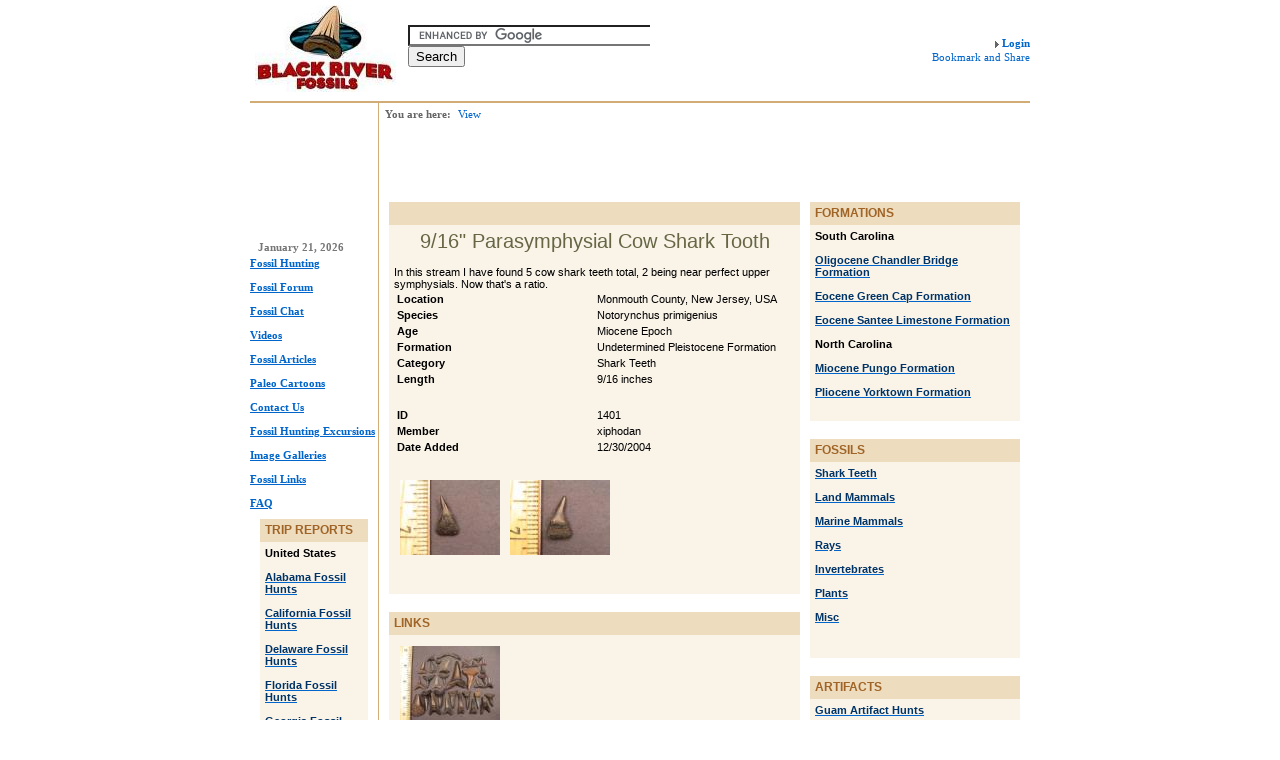

--- FILE ---
content_type: text/html; charset=utf-8
request_url: http://www.blackriverfossils.org/SharkTeeth/Notorynchusprimigenius/tabid/53/Fossils/1401/Default.aspx
body_size: 32682
content:

<!DOCTYPE HTML PUBLIC "-//W3C//DTD HTML 4.0 Transitional//EN">
<HTML>
	<HEAD>
		<TITLE>
			9/16" Parasymphysial Cow Shark Tooth
		</TITLE>
		
		<META NAME="DESCRIPTION" CONTENT="9/16" Parasymphysial Cow Shark Tooth">
		<META NAME="KEYWORDS" CONTENT="9/16" Parasymphysial Cow Shark Tooth">
		<META NAME="ROBOTS" CONTENT="INDEX, FOLLOW">
		<META NAME="REVISIT-AFTER" CONTENT="1 DAYS">
		<META NAME="RATING" CONTENT="GENERAL">
		<META HTTP-EQUIV="PAGE-ENTER" CONTENT="RevealTrans(Duration=0,Transition=1)">
		<LINK rel="stylesheet" type="text/css" href="/DesktopModules/ssProductReview/module.css"><LINK rel="stylesheet" type="text/css" href="/DesktopModules/ssProductLinks/module.css"><LINK rel="stylesheet" type="text/css" href="/DesktopModules/ssProduct/module.css"><LINK rel="stylesheet" type="text/css" href="/Portals/_default/default.css"><LINK rel="stylesheet" type="text/css" href="/Portals/_default/Skins/brfc_brown_s/skin.css"><LINK rel="stylesheet" type="text/css" href="/Portals/_default/Containers/brfc_brown_c/container.css"><LINK rel="stylesheet" type="text/css" href="/Portals/0/portal.css">
		
	</HEAD>
	<BODY>
		<noscript></noscript>
		<form name="Form" method="post" action="/SharkTeeth/Notorynchusprimigenius/tabid/53/Fossils/1401/Default.aspx" id="Form" enctype="multipart/form-data" style="height:100%;">
<input type="hidden" name="__EVENTTARGET" value="" />
<input type="hidden" name="__EVENTARGUMENT" value="" />


<script language="javascript" type="text/javascript">
<!--
	function __doPostBack(eventTarget, eventArgument) {
		var theform;
		if (window.navigator.appName.toLowerCase().indexOf("microsoft") > -1) {
			theform = document.Form;
		}
		else {
			theform = document.forms["Form"];
		}
		theform.__EVENTTARGET.value = eventTarget.split("$").join(":");
		theform.__EVENTARGUMENT.value = eventArgument;
		theform.submit();
	}
// -->
</script>
<SPAN ID="dnn_ctr406_dnnSOLPARTACTIONS_ctldnnSOLPARTACTIONS_divOuterTables"></SPAN>

	<SPAN ID="dnn_ctr422_dnnSOLPARTACTIONS_ctldnnSOLPARTACTIONS_divOuterTables"></SPAN>

	<script src="/js/dnn.js"></script>

	<SPAN ID="dnn_ctr380_dnnSOLPARTACTIONS_ctldnnSOLPARTACTIONS_divOuterTables"></SPAN>

	<SPAN ID="dnn_ctr378_dnnSOLPARTACTIONS_ctldnnSOLPARTACTIONS_divOuterTables"></SPAN>

	<SPAN ID="dnn_ctr379_dnnSOLPARTACTIONS_ctldnnSOLPARTACTIONS_divOuterTables"></SPAN>

	<SPAN ID="dnn_ctr475_dnnSOLPARTACTIONS_ctldnnSOLPARTACTIONS_divOuterTables"></SPAN>

	<SPAN ID="dnn_ctr369_dnnSOLPARTACTIONS_ctldnnSOLPARTACTIONS_divOuterTables"></SPAN>

	
<!-- Solution Partner's ASP.NET Hierarchical Menu (v1.6.1.0) - http://www.solpart.com -->
<SCRIPT SRC="/Controls/SolpartMenu/spmenu.js"></SCRIPT>


			
			

<center>
<table border="0" cellspacing="0" cellpadding="0" width="780" >
	<tr>
		<td colspan="2" id="Banner_Bg" valign="top" style="border-bottom: 1px #D1AC74 solid;">
		<table border="0" cellspacing="0" cellpadding="0" width="100%">
			<tr>
				<td  align="left" valign="middle" style="padding-left: 5px; padding-right: 5px; padding-top: 5px; padding-bottom: 5px;">
				<a id="dnn_dnnLOGO_hypLogo" title="Black River Fossils" href="http://www.blackriverfossils.org"><img id="dnn_dnnLOGO_imgLogo" src="/Portals/0/logo.jpeg" alt="Black River Fossils" style="border-width:0px;" /></a>

					<iframe src="http://www.blackriverfossils.org/search.htm" frameborder=0 width=250 height=75 scrolling="no"></iframe>


				</td>
				<td align="right" valign="middle" nowrap>
				&nbsp;&nbsp;&nbsp;
				<a id="dnn_dnnLOGIN_hypLogin" class="Login_Link" href="http://www.blackriverfossils.org/View/tabid/53/ctl/Login/Default.aspx">Login</a><br>
				
				<a class="addthis_button" href="http://www.addthis.com/bookmark.php?v=250&amp;pub=serratedsoftware"><img src="http://s7.addthis.com/static/btn/v2/lg-bookmark-en.gif" width="125" height="16" alt="Bookmark and Share" style="border:0"/></a><script type="text/javascript" src="http://s7.addthis.com/js/250/addthis_widget.js#pub=serratedsoftware"></script>


				</td>
			</tr>

		</table>
		</td>
	</tr>
	<tr>
		<td id="dnn_ImagePane" colspan="2" class="imagepane" valign="top" width="0"></td>

	</tr>
	<tr>
		<td id="Left_Td" height="100%" style="border-right: 1px #D1AC74 solid;">
		<table border="0" cellspacing="0" cellpadding="0" width="100%" id="leftcolumn" align="center">
			<tr>
				<td height="21" valign="middle">&nbsp;
				<span id="dnn_dnnCURRENTDATE_lblDate" class="Current_Date">January 21, 2026</span>
&nbsp;</td>
			</tr>
			<tr>
				<td id="dnn_MenuPane" class="SubHead" valign="top">
				<a href="http://www.blackriverfossils.org">Fossil Hunting</a><br><br>
<a href="http://community.blackriverfossils.org/">Fossil Forum</a><br><br>
<a href="http://community.blackriverfossils.org/Chat/tabid/94/Default.aspx">Fossil Chat</a><br><br>
<a href="http://www.blackriverfossils.org/Videos/tabid/91/Default.aspx">Videos</a><br><br>
<a href="http://www.blackriverfossils.org/Articles/tabid/57/Default.aspx">Fossil Articles</a><br><br>
<a href="http://www.blackriverfossils.org/Cartoons/tabid/60/Default.aspx">Paleo Cartoons</a><br><br>
<a href="http://www.blackriverfossils.org/ContactUs/tabid/64/Default.aspx">Contact Us</a><br><br>
<a href="http://www.blackriverfossils.org/GoFossilHunting/tabid/65/Default.aspx">Fossil Hunting Excursions</a><br><br>
<a href="http://www.blackriverfossils.org/ImageGalleries/tabid/84/Default.aspx">Image Galleries</a><br><br>
<a href="http://www.blackriverfossils.org/Links/tabid/74/Default.aspx">Fossil Links</a><br><br>
<a href="http://www.blackriverfossils.org/FAQ/tabid/75/Default.aspx">FAQ</a>
				</td>

			</tr>
			<tr>
				<td id="dnn_LeftPane" class="leftpane" valign="top"><a name="378"></a>
<table width="100%" cellspacing="0" cellpadding="0" align="center" bgcolor="#F9F3E8">
	<tr>
		<td height="23" bgcolor="#EDDCBE">
		<table width="100%" border="0" cellpadding="0" cellspacing="0">
			<tr>
				<td valign="middle" nowrap></td>
                <td valign="middle" nowrap></td>
				<td width="100%" valign="middle" style="padding-left: 5px; padding-right: 5px;" nowrap><span id="dnn_ctr378_dnnTITLE_lblTitle" class="Contitle_Brown_UC">Trip Reports</span>
</td>
				<td valign="top" style="padding-left: 5px; padding-right: 5px;" nowrap></td>
			</tr>
		</table>
		</td>
	</tr>
	<tr valign="top">
		<td id="dnn_ctr378_ContentPane" align="left" style="padding-left: 5px; padding-right: 5px; padding-top: 5px; padding-bottom: 5px;"><!-- Start_Module_378 --><div id="dnn_ctr378_HtmlModule__ctl0_HtmlHolder" class="Normal"><Strong>United States</strong><br><br>

<A href="/Alabama/TripReports/tabid/54/pt/1/Filter/115/Category/115/Default.aspx"><SPAN class=SubHead>Alabama Fossil Hunts</SPAN></A> <BR><BR>
<A href="/California/TripReports/tabid/54/pt/1/Filter/108/Category/108/Default.aspx"><SPAN class=SubHead>California Fossil Hunts</SPAN></A> <BR><BR>
<A href="/Delaware/TripReports/tabid/54/pt/1/Filter/428/Category/428/Default.aspx"><SPAN class=SubHead>Delaware Fossil Hunts</SPAN></A> <BR><BR>
<A href="/Florida/TripReports/tabid/54/pt/1/Filter/80/Category/80/Default.aspx"><SPAN class=SubHead>Florida Fossil Hunts</SPAN></A> <BR><BR>
<A href="/Georgia/TripReports/tabid/54/pt/1/Filter/77/Category/77/Default.aspx"><SPAN class=SubHead>Georgia Fossil Hunts</SPAN></A> <BR><BR>
<A href="/Hawaii/TripReports/tabid/54/pt/1/Filter/488/Category/488/Default.aspx"><SPAN class=SubHead>Hawaii Fossil Hunts</SPAN></A> <BR><BR>
<A href="/Illinois/TripReports/tabid/54/pt/1/Filter/496/Category/496/Default.aspx"><SPAN class=SubHead>Illinois Fossil Hunts</SPAN></A> <BR><BR>
<A href="/Maryland/TripReports/tabid/54/pt/1/Filter/74/Category/74/Default.aspx"><SPAN class=SubHead>Maryland Fossil Hunts</SPAN></A><BR><BR>
<A href="/Nebraska/TripReports/tabid/54/pt/1/Filter/428/Category/428/Default.aspx"><SPAN class=SubHead>Nebraska Fossil Hunts</SPAN></A> <BR><BR>
<A href="/NewJersey/TripReports/tabid/54/pt/1/Filter/110/Category/110/Default.aspx"><SPAN class=SubHead>New Jersey Fossil Hunts</SPAN></A> <BR><BR>
<A href="/NorthCarolina/TripReports/tabid/54/pt/1/Filter/70/Category/70/Default.aspx"><SPAN class=SubHead>North Carolina Fossil Hunts</SPAN></A><BR><BR>
<A href="/Ohio/TripReports/tabid/54/pt/1/Filter/120/Category/120/Default.aspx"><SPAN class=SubHead>Ohio Fossil Hunts</SPAN></A><BR><BR>
<A href="/Pennsylvania/TripReports/tabid/54/pt/1/Filter/113/Category/113/Default.aspx"><SPAN class=SubHead>Pennsylvania Fossil Hunts</SPAN></A> <BR><BR>
<A href="/SouthCarolina/TripReports/tabid/54/pt/1/Filter/59/Category/59/Default.aspx"><SPAN class=SubHead>South Carolina Fossil Hunts</SPAN></A><BR><BR>
<A href="/SouthDakota/TripReports/tabid/54/pt/1/Filter/491/Category/491/Default.aspx"><SPAN class=SubHead>South Dakota Fossil Hunts</SPAN></A><BR><BR>
<A href="/Tennessee/TripReports/tabid/54/pt/1/Filter/505/Category/505/Default.aspx"><SPAN class=SubHead>Tennessee Fossil Hunts</SPAN></A> <BR><BR>
<A href="/Texas/TripReports/tabid/54/pt/1/Filter/96/Category/96/Default.aspx"><SPAN class=SubHead>Texas Fossil Hunts</SPAN></A> <BR><BR>
<A href="/Virginia/TripReports/tabid/54/pt/1/Filter/118/Category/118/Default.aspx"><SPAN class=SubHead>Virginia Fossil Hunts</SPAN></A> <BR><BR>

<strong>International</strong><br><Br>

<A href="/Belgium/TripReports/tabid/54/pt/1/Filter/422/Category/422/Default.aspx"><SPAN class=SubHead>Belgium Fossil Hunts</SPAN></A> <BR><BR>
<A href="/France/TripReports/tabid/54/pt/1/Filter/478/Category/478/Default.aspx"><SPAN class=SubHead>France Fossil Hunts</SPAN></A><BR><BR>
<A href="/Germany/TripReports/tabid/54/pt/1/Filter/476/Category/476/Default.aspx"><SPAN class=SubHead>Germany Fossil Hunts</SPAN></A> <BR><BR>
<A href="/Netherlands/TripReports/tabid/54/pt/1/Filter/90/Category/90/Default.aspx"><SPAN class=SubHead>Netherlands Hunts</SPAN></A> <BR><BR>
<A href="/UnitedKingdom/TripReports/tabid/54/pt/1/Filter/121/Category/121/Default.aspx"><SPAN class=SubHead>UK Fossil Hunts</SPAN></A><BR><BR>
</div><!-- End_Module_378 --></td>

	</tr>
	<tr>
		<td height="0">
		<table width="100%" border="0" cellpadding="0" cellspacing="0">
			<tr>
				<td valign="middle" style="padding-left: 5px; padding-right: 5px;" nowrap></td>
				<td width="100%" valign="middle" style="padding-right: 5px;" nowrap></td>
				<td valign="middle" style="padding-right: 5px;" nowrap>&nbsp;&nbsp;</td>
				<td valign="middle" style="padding-right: 5px;" nowrap></td>
			</tr>
		</table>
		</td>
	</tr>
</table>
<br>
</td>

			</tr>
		</table>
		</td>
		<td width="100%" height="100%" valign="top">
		<table border="0" cellspacing="0" cellpadding="0" width="100%" align="center">
			<tr>
				<td height="21" valign="middle">
				<table border="0" cellspacing="0" cellpadding="0" width="100%" align="center">
					<tr>
						<td width="100%" valign="middle" nowrap>
						<span class="Breadcrumb">&nbsp;&nbsp;You are here:&nbsp;</span>
						<span class="Breadcrumb_Link">
						<span id="dnn_dnnBREADCRUMB_lblBreadCrumb"><a href="http://www.blackriverfossils.org/View/tabid/53/Default.aspx" class="Breadcrumb_Link">View</a></span>
</span>&nbsp;&nbsp;&nbsp;</td>
						<td align="right" valign="middle" style="padding-top: 2px;" nowrap>
						<span id="LanguageComboBox">&nbsp; 



</span>
						</td>
					</tr>
				</table>
				</td>
			</tr>
			<tr>
				<td id="dnn_TopPane" class="toppane" valign="top"><a name="382"></a><span id="dnn_ctr382_ContentPane" align="left"><!-- Start_Module_382 --><div id="dnn_ctr382_HtmlModule__ctl0_HtmlHolder" class="Normal"><script type="text/javascript"><!--
google_ad_client = "pub-4594452063614859";
/* 468x60, created 11/16/09 */
google_ad_slot = "3425521834";
google_ad_width = 468;
google_ad_height = 60;
//-->
</script>
<script type="text/javascript"
src="http://pagead2.googlesyndication.com/pagead/show_ads.js">
</script></div><!-- End_Module_382 --></span>
</td>

			</tr>
			<tr>
				<td>
				<table border="0" cellspacing="0" cellpadding="0" width="100%" align="center">
					<tr>
						<td id="dnn_ContentPane" class="contentpane" valign="top"><a name="369"></a>
<table width="100%" cellspacing="0" cellpadding="0" align="center" bgcolor="#F9F3E8">
	<tr>
		<td height="23" bgcolor="#EDDCBE">
		<table width="100%" border="0" cellpadding="0" cellspacing="0">
			<tr>
				<td valign="middle" nowrap></td>
                <td valign="middle" nowrap></td>
				<td width="100%" valign="middle" style="padding-left: 5px; padding-right: 5px;" nowrap><span id="dnn_ctr369_dnnTITLE_lblTitle" class="Contitle_Brown_UC">&nbsp;</span>
</td>
				<td valign="top" style="padding-left: 5px; padding-right: 5px;" nowrap></td>
			</tr>
		</table>
		</td>
	</tr>
	<tr valign="top">
		<td id="dnn_ctr369_ContentPane" align="left" style="padding-left: 5px; padding-right: 5px; padding-top: 5px; padding-bottom: 5px;"><!-- Start_Module_369 --><div id="dnn_ctr369_Product_pnlSiteMap">
	
	
	

</div>


<!--Main Description --><div class="Normal"><h1 align=center>9/16" Parasymphysial Cow Shark Tooth</h1>In this stream I have found 5 cow shark teeth total, 2 being near perfect upper symphysials. Now that's a ratio.</div>
<!--Linked Templates --><table cellspacing="2" border="0" style="width:100%;">

</table>
<!--Attributes--><table cellspacing="2" border="0" id="dnn_ctr369_Product_ucProductDetails_ucAttributeView_dgAttributeView" style="width:100%;">
	<tr style="width:100%;">
		<td style="width:50%;">
				<span id="dnn_ctr369_Product_ucProductDetails_ucAttributeView_dgAttributeView__ctl2_Label2" class="NormalBold">Location</span>
			</td><td style="width:50%;"><span class="Normal">Monmouth County, New Jersey, USA</span></td>
	</tr><tr style="width:100%;">
		<td style="width:50%;">
				<span id="dnn_ctr369_Product_ucProductDetails_ucAttributeView_dgAttributeView__ctl3_Label2" class="NormalBold">Species</span>
			</td><td style="width:50%;"><span class="Normal">Notorynchus primigenius</span></td>
	</tr><tr style="width:100%;">
		<td style="width:50%;">
				<span id="dnn_ctr369_Product_ucProductDetails_ucAttributeView_dgAttributeView__ctl4_Label2" class="NormalBold">Age</span>
			</td><td style="width:50%;"><span class="Normal">Miocene Epoch</span></td>
	</tr><tr style="width:100%;">
		<td style="width:50%;">
				<span id="dnn_ctr369_Product_ucProductDetails_ucAttributeView_dgAttributeView__ctl5_Label2" class="NormalBold">Formation</span>
			</td><td style="width:50%;"><span class="Normal">Undetermined Pleistocene Formation</span></td>
	</tr><tr style="width:100%;">
		<td style="width:50%;">
				<span id="dnn_ctr369_Product_ucProductDetails_ucAttributeView_dgAttributeView__ctl6_Label2" class="NormalBold">Category</span>
			</td><td style="width:50%;"><span class="Normal">Shark Teeth</span></td>
	</tr><tr style="width:100%;">
		<td style="width:50%;">
				<span id="dnn_ctr369_Product_ucProductDetails_ucAttributeView_dgAttributeView__ctl7_Label2" class="NormalBold">Length</span>
			</td><td style="width:50%;"><span class="Normal">9/16 inches</span></td>
	</tr>
</table>
<br>
<table id="dnn_ctr369_Product_ucProductDetails_tblMembershipInfo" class="Normal" border="0" style="width:100%;">
	<tr style="width:100%;">
		<td class="NormalBold" style="width:50%;">ID</td><td style="width:50%;">1401</td>
	</tr><tr style="width:100%;">
		<td class="NormalBold" style="width:50%;">Member</td><td style="width:50%;">xiphodan</td>
	</tr><tr style="width:100%;">
		<td class="NormalBold" style="width:50%;">Date Added</td><td style="width:50%;">12/30/2004</td>
	</tr>
</table>

<!--Contact-->
<a id="dnn_ctr369_Product_ucProductDetails_ucCustomer_hypAddCustomer" class="CommandButton"></a>
<br>

<!--Photos--><table id="dnn_ctr369_Product_ucProductDetails_tblPhotos" border="0">
	<tr>
		<td><table border="0">
			<tr>
				<td><a OnClick="window.open('http://www.blackriverfossils.org/Portals/0/Product/xiphodan/CowParaModLin.JPG ','pop','width=600,height=600,resizable=yes,menubar=no,scrollbars=no')" TARGET='pop'href='http://www.blackriverfossils.org/Portals/0/Product/xiphodan/CowParaModLin.JPG' ><img src='http://www.blackriverfossils.org/Portals/0/Product/xiphodan/thumbs/CowParaModLin.JPG' alt=''/></a></td>
			</tr><tr>
				<td><span class="Normal"></span></td>
			</tr>
		</table></td><td><table border="0">
			<tr>
				<td><a OnClick="window.open('http://www.blackriverfossils.org/Portals/0/Product/xiphodan/CowParaModLab.JPG ','pop','width=600,height=600,resizable=yes,menubar=no,scrollbars=no')" TARGET='pop'href='http://www.blackriverfossils.org/Portals/0/Product/xiphodan/CowParaModLab.JPG' ><img src='http://www.blackriverfossils.org/Portals/0/Product/xiphodan/thumbs/CowParaModLab.JPG' alt=''/></a></td>
			</tr><tr>
				<td><span class="Normal"></span></td>
			</tr>
		</table></td>
	</tr>
</table>



<!-- This panel shows all products matching a given criteria -->
<div id="dnn_ctr369_Product_pnlViewAll">
	
	<TABLE border="0" width="100%">
		<TR>
			<TD>
				</TD>
			<TD>
				</TD>
		</TR>
	</TABLE>
	
	
	

</div>
<!-- End_Module_369 --></td>

	</tr>
	<tr>
		<td height="0">
		<table width="100%" border="0" cellpadding="0" cellspacing="0">
			<tr>
				<td valign="middle" style="padding-left: 5px; padding-right: 5px;" nowrap></td>
				<td width="100%" valign="middle" style="padding-right: 5px;" nowrap></td>
				<td valign="middle" style="padding-right: 5px;" nowrap>&nbsp;&nbsp;</td>
				<td valign="middle" style="padding-right: 5px;" nowrap></td>
			</tr>
		</table>
		</td>
	</tr>
</table>
<br>
<a name="379"></a>
<table width="100%" cellspacing="0" cellpadding="0" align="center" bgcolor="#F9F3E8">
	<tr>
		<td height="23" bgcolor="#EDDCBE">
		<table width="100%" border="0" cellpadding="0" cellspacing="0">
			<tr>
				<td valign="middle" nowrap></td>
                <td valign="middle" nowrap></td>
				<td width="100%" valign="middle" style="padding-left: 5px; padding-right: 5px;" nowrap><span id="dnn_ctr379_dnnTITLE_lblTitle" class="Contitle_Brown_UC">Links</span>
</td>
				<td valign="top" style="padding-left: 5px; padding-right: 5px;" nowrap></td>
			</tr>
		</table>
		</td>
	</tr>
	<tr valign="top">
		<td id="dnn_ctr379_ContentPane" align="left" style="padding-left: 5px; padding-right: 5px; padding-top: 5px; padding-bottom: 5px;"><!-- Start_Module_379 --><table border="0">
	<tr>
		<td valign="Top"><table border="0">
			<tr>
				<td valign="Top"><a href='http://www.blackriverfossils.org/MonmouthCounty/tabid/53/TripReports/416/Default.aspx' ><img src='http://www.blackriverfossils.org/Portals/0/Product/xiphodan/thumbs/MAIN.JPG' alt='Now this spot has potential!'/></a></td>
			</tr><tr>
				<td valign="Top"><span class="Normal"><a href="http://www.blackriverfossils.org/MonmouthCounty/tabid/53/TripReports/416/Default.aspx" class=SubHead>Now this spot has potential!</a></span></td>
			</tr>
		</table></td>
	</tr>
</table>
<!-- End_Module_379 --></td>

	</tr>
	<tr>
		<td height="0">
		<table width="100%" border="0" cellpadding="0" cellspacing="0">
			<tr>
				<td valign="middle" style="padding-left: 5px; padding-right: 5px;" nowrap></td>
				<td width="100%" valign="middle" style="padding-right: 5px;" nowrap></td>
				<td valign="middle" style="padding-right: 5px;" nowrap></td>
				<td valign="middle" style="padding-right: 5px;" nowrap><a id="dnn_ctr379_dnnACTIONBUTTON3_ico3" href="javascript:__doPostBack('dnn$ctr379$dnnACTIONBUTTON3$ico3','')"><img title="Print" src="/images/print.gif" alt="" border="0" /></a>&nbsp;&nbsp;</td>
			</tr>
		</table>
		</td>
	</tr>
</table>
<br>
<a name="441"></a></td>

						<td id="dnn_RightPane" class="rightpane" valign="top"><a name="422"></a>
<table width="100%" cellspacing="0" cellpadding="0" align="center" bgcolor="#F9F3E8">
	<tr>
		<td height="23" bgcolor="#EDDCBE">
		<table width="100%" border="0" cellpadding="0" cellspacing="0">
			<tr>
				<td valign="middle" nowrap></td>
                <td valign="middle" nowrap></td>
				<td width="100%" valign="middle" style="padding-left: 5px; padding-right: 5px;" nowrap><span id="dnn_ctr422_dnnTITLE_lblTitle" class="Contitle_Brown_UC">Formations</span>
</td>
				<td valign="top" style="padding-left: 5px; padding-right: 5px;" nowrap></td>
			</tr>
		</table>
		</td>
	</tr>
	<tr valign="top">
		<td id="dnn_ctr422_ContentPane" align="left" style="padding-left: 5px; padding-right: 5px; padding-top: 5px; padding-bottom: 5px;"><!-- Start_Module_422 --><div id="dnn_ctr422_HtmlModule__ctl0_HtmlHolder" class="Normal"><SPAN class=subsubhead>South Carolina</SPAN><BR><BR><A href="http://www.blackriverfossils.org/Fossils/ChandlerBridgeFormation/tabid/54/pt/2/Filter/315/Category/38/Default.aspx"><SPAN class=SubHead>Oligocene Chandler Bridge Formation</SPAN></A><BR><BR><A href="http://www.blackriverfossils.org/Fossils/GreenCapFormation/tabid/54/pt/2/Filter/326/Category/38/Default.aspx"><SPAN class=SubHead>Eocene Green Cap Formation</SPAN></A> <BR><BR><A href="http://www.blackriverfossils.org/Fossils/SanteeLimestone/tabid/54/pt/2/Filter/313/Category/38/Default.aspx"><SPAN class=SubHead>Eocene Santee Limestone Formation</SPAN></A><BR><BR><SPAN class=subsubhead>North Carolina</SPAN><BR><BR><A href="http://www.blackriverfossils.org/Fossils/PungoFormation/tabid/54/pt/2/Filter/319/Category/38/Default.aspx"><SPAN class=SubHead>Miocene Pungo Formation</SPAN></A><BR><BR><A href="http://www.blackriverfossils.org/Fossils/YorktownFormation/tabid/54/pt/2/Filter/320/Category/38/Default.aspx"><SPAN class=SubHead>Pliocene Yorktown Formation</SPAN></A> </div><!-- End_Module_422 --></td>

	</tr>
	<tr>
		<td height="0">
		<table width="100%" border="0" cellpadding="0" cellspacing="0">
			<tr>
				<td valign="middle" style="padding-left: 5px; padding-right: 5px;" nowrap></td>
				<td width="100%" valign="middle" style="padding-right: 5px;" nowrap></td>
				<td valign="middle" style="padding-right: 5px;" nowrap>&nbsp;&nbsp;</td>
				<td valign="middle" style="padding-right: 5px;" nowrap></td>
			</tr>
		</table>
		</td>
	</tr>
</table>
<br>
<a name="380"></a>
<table width="100%" cellspacing="0" cellpadding="0" align="center" bgcolor="#F9F3E8">
	<tr>
		<td height="23" bgcolor="#EDDCBE">
		<table width="100%" border="0" cellpadding="0" cellspacing="0">
			<tr>
				<td valign="middle" nowrap></td>
                <td valign="middle" nowrap></td>
				<td width="100%" valign="middle" style="padding-left: 5px; padding-right: 5px;" nowrap><span id="dnn_ctr380_dnnTITLE_lblTitle" class="Contitle_Brown_UC">Fossils</span>
</td>
				<td valign="top" style="padding-left: 5px; padding-right: 5px;" nowrap></td>
			</tr>
		</table>
		</td>
	</tr>
	<tr valign="top">
		<td id="dnn_ctr380_ContentPane" align="left" style="padding-left: 5px; padding-right: 5px; padding-top: 5px; padding-bottom: 5px;"><!-- Start_Module_380 --><div id="dnn_ctr380_HtmlModule__ctl0_HtmlHolder" class="Normal"><A title="Shark Teeth" href="/Fossils/SharkTeeth/tabid/54/pt/2/Filter/127/Category/38/Default.aspx"><SPAN class=SubHead>Shark Teeth</SPAN></A><BR><BR><A title="Land Mammals" href="/Fossils/LandMammals/tabid/54/pt/2/Filter/128/Category/38/Default.aspx"><SPAN class=SubHead>Land Mammals</SPAN></A><BR><BR><A title="Marine Mammals" href="/Fossils/MarineMammals/tabid/54/pt/2/Filter/129/Category/38/Default.aspx"><SPAN class=SubHead>Marine Mammals</SPAN></A><BR><BR><A title=Rays href="/Fossils/Rays/tabid/54/pt/2/Filter/132/Category/38/Default.aspx"><SPAN class=SubHead>Rays</SPAN></A><BR><BR><A title=Invertebrates href="/Fossils/Invertebrates/tabid/54/pt/2/Filter/133/Category/38/Default.aspx"><SPAN class=SubHead>Invertebrates</SPAN></A><BR><BR><A title=Plants href="/Fossils/Plants/tabid/54/pt/2/Filter/134/Category/38/Default.aspx"><SPAN class=SubHead>Plants</SPAN></A><BR><BR><A title=Misc href="/Fossils/Misc/tabid/54/pt/2/Filter/131/Category/38/Default.aspx"><SPAN class=SubHead>Misc</SPAN></A><BR><BR></div><!-- End_Module_380 --></td>

	</tr>
	<tr>
		<td height="0">
		<table width="100%" border="0" cellpadding="0" cellspacing="0">
			<tr>
				<td valign="middle" style="padding-left: 5px; padding-right: 5px;" nowrap></td>
				<td width="100%" valign="middle" style="padding-right: 5px;" nowrap></td>
				<td valign="middle" style="padding-right: 5px;" nowrap>&nbsp;&nbsp;</td>
				<td valign="middle" style="padding-right: 5px;" nowrap></td>
			</tr>
		</table>
		</td>
	</tr>
</table>
<br>
<a name="406"></a>
<table width="100%" cellspacing="0" cellpadding="0" align="center" bgcolor="#F9F3E8">
	<tr>
		<td height="23" bgcolor="#EDDCBE">
		<table width="100%" border="0" cellpadding="0" cellspacing="0">
			<tr>
				<td valign="middle" nowrap></td>
                <td valign="middle" nowrap></td>
				<td width="100%" valign="middle" style="padding-left: 5px; padding-right: 5px;" nowrap><span id="dnn_ctr406_dnnTITLE_lblTitle" class="Contitle_Brown_UC">Artifacts</span>
</td>
				<td valign="top" style="padding-left: 5px; padding-right: 5px;" nowrap></td>
			</tr>
		</table>
		</td>
	</tr>
	<tr valign="top">
		<td id="dnn_ctr406_ContentPane" align="left" style="padding-left: 5px; padding-right: 5px; padding-top: 5px; padding-bottom: 5px;"><!-- Start_Module_406 --><div id="dnn_ctr406_HtmlModule__ctl0_HtmlHolder" class="Normal"><A href="/TripReports/Guam/tabid/53/pt/1/Filter/530/Default.aspx"><SPAN class=SubHead>Guam Artifact Hunts</SPAN></A> <BR><BR>
<A href="/Kentucky/Artifacts/tabid/54/pt/3/Filter/385/Category/383/Default.aspx"><SPAN class=subhead>Kentucky Artifacts</SPAN></A><BR><BR>
<A href="/Maryland/Artifacts/tabid/54/pt/3/Filter/74/Category/383/Default.aspx"><SPAN class=subhead>Maryland Artifacts</SPAN></A><br><br>
<A href="/NorthCarolina/Artifacts/tabid/54/pt/3/Filter/70/Category/383/Default.aspx"><SPAN class=subhead>North Carolina Artifacts</SPAN></A><BR><BR>
<A href="/SouthCarolina/Artifacts/tabid/54/pt/3/Filter/59/Category/383/Default.aspx"><SPAN class=subhead>South Carolina Artifacts</SPAN></A><BR><BR>
<A href="/Virginia/Artifacts/tabid/54/pt/3/Filter/118/Category/383/Default.aspx"><SPAN class=subhead>Virginia Artifacts</SPAN></A><BR><BR>
<A href="/Washington/Artifacts/tabid/54/pt/3/Filter/386/Category/383/Default.aspx"><SPAN class=subhead>Washington Artifacts</SPAN></A>
</div><!-- End_Module_406 --></td>

	</tr>
	<tr>
		<td height="0">
		<table width="100%" border="0" cellpadding="0" cellspacing="0">
			<tr>
				<td valign="middle" style="padding-left: 5px; padding-right: 5px;" nowrap></td>
				<td width="100%" valign="middle" style="padding-right: 5px;" nowrap></td>
				<td valign="middle" style="padding-right: 5px;" nowrap>&nbsp;&nbsp;</td>
				<td valign="middle" style="padding-right: 5px;" nowrap></td>
			</tr>
		</table>
		</td>
	</tr>
</table>
<br>
<a name="475"></a>
<table width="100%" cellspacing="0" cellpadding="0" align="center" bgcolor="#F9F3E8">
	<tr>
		<td height="23" bgcolor="#EDDCBE">
		<table width="100%" border="0" cellpadding="0" cellspacing="0">
			<tr>
				<td valign="middle" nowrap></td>
                <td valign="middle" nowrap></td>
				<td width="100%" valign="middle" style="padding-left: 5px; padding-right: 5px;" nowrap><span id="dnn_ctr475_dnnTITLE_lblTitle" class="Contitle_Brown_UC">Facebook</span>
</td>
				<td valign="top" style="padding-left: 5px; padding-right: 5px;" nowrap></td>
			</tr>
		</table>
		</td>
	</tr>
	<tr valign="top">
		<td id="dnn_ctr475_ContentPane" align="left" style="padding-left: 5px; padding-right: 5px; padding-top: 5px; padding-bottom: 5px;"><!-- Start_Module_475 --><div id="dnn_ctr475_HtmlModule__ctl0_HtmlHolder" class="Normal"><iframe src="http://www.facebook.com/plugins/likebox.php?href=http%3A%2F%2Fwww.facebook.com%2Fblackriverfossils&width=200&connections=10&stream=true&header=true&height=587" scrolling="no" frameborder="0" style="border:none; overflow:hidden; width:200px; height:587px;" allowTransparency="true"></iframe></div><!-- End_Module_475 --></td>

	</tr>
	<tr>
		<td height="0">
		<table width="100%" border="0" cellpadding="0" cellspacing="0">
			<tr>
				<td valign="middle" style="padding-left: 5px; padding-right: 5px;" nowrap></td>
				<td width="100%" valign="middle" style="padding-right: 5px;" nowrap></td>
				<td valign="middle" style="padding-right: 5px;" nowrap>&nbsp;&nbsp;</td>
				<td valign="middle" style="padding-right: 5px;" nowrap></td>
			</tr>
		</table>
		</td>
	</tr>
</table>
<br>
</td>

					</tr>
				</table>
				</td>
			</tr>
			<tr>
				<td id="dnn_BotPane" class="bottompane" valign="top" width="0"></td>

			</tr>
			<tr>
				<td id="dnn_BotPane2" class="bottompane2" valign="bottom" width="0"></td>

			</tr>
		</table>				
		</td>
	</tr>
	<tr>
		<td colspan="2" height="20" align="center" valign="middle" style="border-top: 1px #D1AC74 solid;" nowrap>
		</td>
	</tr>
	<tr>
		<td colspan="2" height="40" align="center" valign="top" nowrap>
		<span id="dnn_dnnCOPYRIGHT_lblCopyright" class="Copyright">Copyright 2011 by www.blackriverfossils.org</span>

		<a id="dnn_dnnTERMS_hypTerms" class="Bottom_Link" href="http://www.blackriverfossils.org/View/tabid/53/ctl/Terms/Default.aspx">Terms Of Use</a>
		<a id="dnn_dnnPRIVACY_hypPrivacy" class="Bottom_Link" href="http://www.blackriverfossils.org/View/tabid/53/ctl/Privacy/Default.aspx">Privacy Statement</a>
		<a id="dnn_dnnHELP_hypHelp" class="Bottom_Link"></a>
		</td>
	</tr>
</table>
</center>


			<input name="ScrollTop" id="ScrollTop" type="hidden" /> 
			<input name="ss__dnnVariable" id="ss__dnnVariable" type="hidden" />
		<input type="hidden" name="__VIEWSTATE" value="Oa65zSWTlTqS59n01CzAkizyS191MPqXeuHrKs9qNuowA2fAsCRWT2wExPp47yjXQtDGjk7b0aPakJwNuWC6ZLZvWLoOktjL1TD7XtNwCfqgPHvN7sL0jmMymb29eElly/gG7KM2cqc5VwCJB1DozJAmBo7lbRaNseq//9nOzygbUu3CKCutiNM7DvDSVfdIeTPMKn51XL2qrROh7+TjjxaC3WNJjTIBY2Av6fZ8aG6udeQufkyvWy/2cTWoIoaLHmyFBvae6xFipHd3mS6gVYkbnOWo0ybASVti0FIYdSy4bSI07vWlhj6vrpPpi3SLoflM0ExKkr/UJb7YvMR9Q2Z96fRcmkhqxrjKEN0BppqLP9UE4LQEi9XWndkcK9zIMEvoZz8LfC7KChdzryynhMrgHgS1Y4BEvxvdxMCBJUj0/6VFtxHcy9Nc9+1HHPVYo3fpnGlvjNSo2WOodRCOE94XHGwouPggPF0euAZRdFAwEcMqf5duyPWfN3t+MpogUTx4oXGMVeGzvKH68qmZczonf54neCz+ESUSeyryOwef/4P8bQHCsflKOX5fPbXFVjcIi7+8vnnc71hQ3y3iNA0Z0a8HiyU4GIni3ypPuXZxVhEYTErUcLSrmv9geLzMFdoMpaKGQGk9n9brGGVqi+usi4tIBxNt5RsT/RySn7px9/PvuXLNPFjmeo0oOiJURIiXdgwmtAA05T0UW//lLdePDeK70ZXU/5KBztNvLkJgQ8nxddCAyoNVutEduPvi4VRH1A9Y4bxIRfDvdgfm2lqflJ0k5T1PUPuR/3bu7KHRny/oPBeu8iJnZS66qliBxTnCI7FjfjPpYcpavggLkASmvhudDKcuGyBi0u9nsCev0k0YZbe3W6MXGuAo5z4yEhfL9T98B+oxYLUzo4v6WPjrICP8PJopQpxq/5KDWj/StNS8C4PhGxjqOpxyyN/CAeUrOh9HNktD7pCK8EljnKroziV6K2q5ZOyxvjkzPISiVqizUfQsRd7sIF0nGpbRVwacbVn/ZJBMnQ1T/dWwVdKPyfaz7yECtYUDWcYeAx5Eed2t7pYM1HUC9MqSC9kTCYfte6E1/RU7U7vU6C4tniKzJlp6pqkJ6ZIGGeqWwSNhAi9mEKYFpgoQyX9IYFgMseJ+A3yLiIjF/ltricotwnAhw6fT1UcmBnh9BPIwcjWNswYBAcLyQODXPTcUGtRFOV4r46BRaxPnRokSTVP/lVT7wkKOdRARfNEMf00w5UUPQaOdF72+yliDmNn8gsNC7FU5ynq8CYZMO067WLxVkkY9oGNcoB6k8hfAhmWsyax8zHPyv91veiXo4fVxMIVnwUO4+3f2tdpI+EQQJmCivC7dYiIp6NlhwCpnvCrufDPREm8j5vDd+ef5EnbKwl/+OZyWazZFUxKyUMJ6HVMCRNP5HqmAF+IP80QetxDK0p/swmpsfHLE0AH6tx9uT8HeVuPVxKrBhVYRlqMj4D2gDR5lZzLoEVo0md0+5FsS0Jmv+zdUt9aEYRK0gzxeSkyxpcA12mR5jO4otvGAXNhETNkLOeMf0hd+tJo6uOLzdNj4ID84DKt+7pefchCs6dynnznwfsLxPYaIlu+0qQMxGuvlrXo1RfkCBnK0mp/kaZ08/CM7Gc+Y0PD6l4Y6uIYblVqeujsBSCPQH7KVEWhlT1AJb1GjioHIITU2wuKIleWfun2inFH9Rvf1TRPXY6+w4uVRk+ZCACtrqHh+q+4CWm0QGYycW9Nqx/pm+BeVq4K7FUq1mPLR7toK507YsipvRjgjQyqWc6vi5mucltGQxkf6feQujTVRZQFotOX/r6dODeke4ZWLnTqJnH/3PlQMT6bXOTyil/saOsjezIcZH4uN11cKRDNOXJm65KABRXb092I7WtstI4aB8F+bKFLmH9A+fH43ZYoXjPqu5etEc1sQJHWAgnTCYE86o7J9QF21KXpOCwdRcfgwh78UhGcw2ZPlFHQLBT8j3LEI9+Shf4hgEWJWJd/SOsPTtLTa1nF2iiyMxzECzkK2EjxlnYzGe052obf6RtOur7P+tbXl8C76d2sAflb/ekrlZ86hKh06FaqPiVza5LBzVErPzQiKtqqs5biRBufpi7qbuVlqtfRtS5djgtR+8o9CG3Z716yikTjT8/ba6OI07mHlwpv4uYrrEBP/2/AQBw+SnTeHkpJAePN/4jGNCQNL5eWupCEeD0VPphDUHcJykBOHw0Ihwj3GfZ9HUZl6/ipyRQx5CzBYn9666OPxCtXaRDkWdMYTEhz7U3ljwgzYMZOANYN0U8JkaLKHIHF8lXKRfYeTeE7sklvFYyz+wJJUfcviKhv0vTaV3vmS3u7CiTEv3FzCoGFTDiq6g+Z6SHhrMKZp4summkfsQO1pQBsIOassVLpYD+BY/4SaIguNDlfmnITpRQfNusYFsgHlD6kKl5GtshLXUjjVQwNbHejWg3LX8d7p+D/QEtJcv2GTzbyKFJZf8r5iM2MbaLgO6jBwaIY/+NC3NCsDAN2PQWRIKjxKs8U7SxX2fnu49ykj3w+W+/53+CDt1+PbAqB9mMst4uGryHp7cWqN+tUyW2uEllqlm1p7IsK/fjKRaUXvZUPHWq2dase4iXOqyOKK2+wOCP64l8IrVEkRJ50txAkVOzfna8JfpmNW2op2hoD3LMHAt9ex/vssAnyk4L83QHx9A5twLUGhOuxECh8uJSprC2uW3SNEIfJ5fu+goA+nWo8v5pyXi37OaDsnGfOGuF2zSPVbWBeHmi8NR+tK63tF4GV3VLrEbCD5a83AjV+fPj+Z4cKQs9eJ6QIiQEiuLccm0jAXiz4A3gDkBvnWbIX4kq9WNcwFJyF2PXwg7jFIVc0/tG2TxTV/PhXK5EspYKhrLqpuPMLJuS5DLyjGbgcg2Dx+wcIlRWqMs9sQk2mfBrof+PlAxjsHL2VfCKnJzH86fOteT1YBJGmgkc/OYGaEuFb5xYhZgrK82xjB1TEeollOzJnd0fPNVjCsKcmYc1EgrDtrnQ4JFfjgiT5BL/xziSPIfCms4+aquGJm30Uj+yQtbJ6qdp5UaxIF0ddrRz2YdSvXs1wjrs/b+d6KZ6FUhHz+C8j14jibmod+9Iaii5ySdnncoJl1GgTfH1FkPdcdNOrkpdiKqlKf8rdb6ozCHw23u+11+FqXclUTSubfO16HOv8xvFC6PufzXg+FH/jpzMnsat50gZZhORbGRJQGbPhv4iMwTlXv7c72149iDrKBrEO0KlD73+eBPNUsmfOrPcgTxNOSnQFHQrvEJmFAsCNBO/7mgHxKhyxolIgXdWdUE3KHjBhmoFeLbts9KYtvpBg/5OAXx7bF26fUpOu1AL81MqZc4pfINTZZK/EaM6WaDPea4pyMs1VzHeG9uiI+IVLfy1NoKFaDP+7mrrQyt4XDGJDPJOe7a6cn6Lz0qaPd5ZdYSXkeCpbo+6CEl9W7NRjjXnFfVLOA4RIOLcLnnqo62Y6fUhvL6jv3N21ISmZ00PNfB2yWv7HkeZYLkfzQuJlC8iVRZZ0Iuq/T3+IjpiGn8FUDvPpBBFj1PSR/s1hRdwn6JrqJd4tKBMRMKuWFgIzAztkm9UjBrM/7tMIHet+ufRxoX7jaTQ5p4zCUBXPj3Pz80+aK8eqYKieKpQrdsaa6ySgIEdWnTlie2MZDwl9RuEaxvPGa6Qa5p4E53cKExYVE93Qdbe2Wmjaunp1L5GsmZKXIBV6wxUJQCb+6hdze93oob8D/[base64]/wZPkcdqViXNrCIiNlfJLX/5g945dUEemLrZoM/gXOjFV3Rk+rvyCfOcb9v/f61qqoMDfL6K+NNxREt33WquFVq3TESVX/KoPHp5/hek9/6ahV7EalsahgPv6wJMPrKWbaR/4U7w959EzPcQs0X0RtlLsqTkh7NAa3+JOcwluu4E7A9qa/MHPBp6uXnCFafWREu/s5Z6TCs1luZM6GEgzQp+3ln3jLiQtLGbMkfcJDOTLNFLCw29NA08qQzgKIW2eWl8w3LBhEJQIlBI55YG2ov0Apd7MYWVdUfQlPa1l+sLD/SKCELiYbsSjpu7NBHex8oUFyE7dyoDA2MCAXn8T0fn7rPJu8wcMDdYvRzdV83xrZ8K8IlktTW1YcZiWeQFMfTyOu31fWktzEVq1TyJTxiP3ppWegFxIoaNlBjtZydCEVqioAqeq9UFapZUjpOFmA1HpqPy11B0Ouj48ric0ymmkLMJ1/aRQ1YkmIPnU3BADuVI+mMAKBlCzeU4oDgNNC2Y/M+mPsiC9DWqlRTSChcd+gMdXO51FX7psd9IkhXqSANvvmnn6h5ffGWK7/Vhn/haxwwmuVc+wejBztwER5Q2Cu0HygE74ryEcwx1cLPKE0uJwDEBVqD8QyMBcUT8Ch4n3jJ3UPTn0SMRHYDyKRUOQZ98NPwwrhJWIK1/FWrAgt86w/lrQ3BvkmbbnK3+U7RSD5x0YFiERqm25HVewu4mMCHFRK1fq0p3HGxvIfwKjiGUQqSGA7Si7GSFRf4GyOR8j4TPXoCGXJPho3Qr+yxgSPvXI1ldrjOwkJRMnf8mVifG9vLOWX34eHHLA8n1kZXH5/76MgzrSD02SAZEWCwE/Z3/xI4LCzUBdAWlvO00CNtK/o5CTUrD5yFFVF+EvjN4pozFBOzo7abr24a6b2vS8GIBksssPsJJpYuyCyYT4Uz/MjeHn+kmk7Tvu3b4E4XtiBmL2X3Vj5Mki+4TyfroZ1t3RlHvgEdq4uUImGI0bkWyY6prXT2Gfj8HG2bLEKNGdGgava1K9RzyPxvDf+Yll+DVk7GknTGgMH+tc/[base64]/z1sO1Fapi3d+MyUctf7U+yE47c2rTDcBVaytoq2n1P/MfNfpf4S1bq6ZUaOMe1rv0y8/sHVT15j/piLpvz0g2gWTL855asubja05AIxCPQUt36+qxvZtOWp8VVooyAmaQu/8aPL67vIRF1x3NRYtnARqZ5IgpY4ff73tY/dXXd5fH2QXWBiSbFHXVnYdidfrr/twQtG72mZSUcbaaMrzTdVrExIUxHKiSiEmNyUd17kEqmcsl+k+Yi3kO2pNj+iQTqsKmwO/PcS4hKZJ2I9eENE7UCb2q2H395Hqqae4kPnaX8OMUP2h5ytJWDn3qLvm/pEIl+MqaYUnJgIfAjPqZ4VZMfNKsfIepqRXUZJE2GsL2yinAX/[base64]/jkEwcbohXWPtU/9IEvmxD0Dl7G/2HbZzTIs1CIETiR4vwgoUI83LBxVZoR1Zqs05nHHvuDAKxziJS20JZQgLDxT/qwARMX0l4JvOeWdXEcLxYpVDnZkS+PoYWw6ttCLXFz54dhXjkcAAMhdMvVQFLQmsMc4c9jnGGSPnAnF4ekMK35mWxt7Ojj/GS4eiABTkhDe02NeZC0H8HfkGS2bw0e5odyDyyeq9Vbpf1fN/tGfRsLvjhKv88LIfoDDpMlJmRTLOxmm/rzHsgdTauixXyUC9PGQfAERLhJ9nZXUOzSFNATu5rsmFMx3X2chV+D728QdctMm6LJZDV4RaRh69u4vOoDWQkR0DvpsQBq4Hel9BobcNTMd44LGmOuxF1MUATKYkfwGaWSJMe2rNAEG9QaX/fEv8hYKWYGE0EfPwk7bvDts+Tf7fDLA7dM0vcEXX1HQtlQnp7Bnej5MwJhjtQ/L70NFg0WK5ANHev4QxCbsomy44bE3LVAjdiseC/cD9Par+sN7uWO62uPbuNzhuEogflaRs124LlFRdFRVyAzBAxdjrVyJrjBTUkkYOPyztalSk4kpakKXuCZhHNx4c812MJRXg7tryhm3gQdSIk5efjRzZT8+CWjeLupmIzHHZGJ/YqKI4BJeyUzLhLYuIuP9szDgACR87av3TIi6hAE2qNzkKv4LglxFvoYRUTz0zOosfxWy1vitSdbtXAfhSv5QncbsX67uAwxBw708ILykYAxoPsHZHTgEQ0nN6Hed3GCIHDaISQarWr30SrxkeRJnUPtimREE0h9t/00N4GJ7FGfxXlWaI85RFycA8RgUJAEvHVMgyou0+oBlq1p9sVq7V/DUClsWIFUfCBWYWOmV8505CHsu+4SLXlPKbOxZJnznW6OKFyYsxnc2Dnv7o/Vw/mjk5DtrtFYN1uYAali/oiRc4VNQ2dreksabx66lpTphkwnC8ALverlAgBejLeyvKaj7PmxPFTaQuGT/FcNbfNdgrZTJYA3seYr8U5ZjpBDRMzamGQHXVowsl5M42PtGC0UdJZ9BdyL5TiQ8XYwsAd+Vr7g3lXRmYNIf5MAu4+HcgbGWs68fQpQQbrwg+vdBqzW0N38gkhqcOxTZ3x2v5CLTUW6suvROckrDjDBjt4C0mLEnJNe8b7oj/eLPcg+Im6Hb25TwY2AwcdJHhiDipGdxQqtee8ZrGEQeixY+OQW3ilKXW9nAMcjz0hdNb+QWhYMbsqO3pWCk1365hf34a30Pk608GlxuhK8QYNPZ78DQSgSaBVvOFtwWx6b4oNQmLgCnnFbim4D+Sljk/Si39vZuBPa618bqFqiugF52BN4MRi3fIr7sUtLPe1TPjGIX0rN+GPh1MhZ+0IO5KqN+YmrnRk9btLjn1kBJzqpiOSrLZj7kF8nY/XBU6WKDCjNmngkNalKStRp6bMym/[base64]/xGs7uuT2tuEKgooRkTi8dFtImVw0kA3F5A20oEHIu+8zqdrqDrBP/[base64]/JfBuw/+Pi9up1dJPCAEILQlppLOWkI4bXftv4H0I2UGf+uSPzBNlwvgCqEW97fuvNmjrtZ0SXl2sWMRCk9+7CC0nQsJJk04ZQdTlH28qq5GwLsnh1vl9QMH+6MG+URzgKxtXzmCqDjyZV1Z5Pf5I2To1yJ6S6kAJL6+zZbmE7cwB//AyOGCU43I2rFdWgiDkuBz+VnGrS8fKc4lFwSSb/30WBPeEIpN8DYe0/C3YaKNYOjVpr1qVaZ8MSMtHqYSbw244i3fpCCYeXKTnbAYZJ3wFFWj43whI2oasDZINktC8MgKlvfvz0w5jiEhO3rVHz/4ZPmg3Xj2zojF7WOZCoAaLvp/aFVuCeqnZo7doV1qmJChZciQmAPTP9CPKk098LGy4yXQ0rjVZggs5Ktq2/WI9J+jk96LN/1LpRO3M2aqXnmxjSDU4OFBditqY0LBwVifgUqp4NzL7pmm0vEFSygZNB4uohqKF9yxXdbEJQXO5K3RS0ydVurDWU7mx/4YAh+A3D+/Bg41GHltcbqbAeHsHOMWaqkS9G2O4z2ArRQuUiH/OdC0Y9gQxvyX9dO4jgZvquZg0WB4p1C+Ius3WMs0njT71kUYDcjygHGP2XYe+qcrGmKzjzpK3kAFFb3a2AHUUNBKv07yxVd5WyKIj26oMZ23r9DQogn4weHWOeQGYo2ZbK6s1bdyyvOJ0SnmgRPADv/ks7nAxcFTgojhrW1dEBPtwndxfciHpoppVLcTBYebXExX/9PNANqvz2goeOi+y4q5mPOgQQMl+EPptHfQJZtZEg3x/bzRgLKdhyDnkwy846KhkjktPd+v92to5BUsetsMm4VirI6GGwl5R9M3bS90OESds2cxgMsmVsAwUg9Xm/[base64]/gOKZKYMpGuQ5NFRNzPRzDMSeuhQh6cJwr4HOBWI5MS13wLfphKzgo20CX0q5Tlo+UZw0p4QNejGiENtFrtmAK520yVcmf9vtUt2khriSzh7U0oUozXe3HpCKLNKMbc53/[base64]/PxAnt3KBJ/lAxaVJEJ1W7s0Mo36fr9ibDPmUGsaqfQjqiwEGR651/F2MT1df40cd9z7KnETYn+wlJ4oxLgJx15qR6+XOGDhxK0ls5qhLFu7WqPMFteeI4kF5Mo08TV/g+QmIPDc3T152k+9VRrK+cgXVCVOmU3BfLueIJtNsbSUflLM2nFNBZOuUH6jtgt6l+2d3VRwnnfSDK8xLDPE+0qxHIquxmoqghJyM56Xl8ZkYe4Xnh1iM743LVy/rUD3AZt2XPuKXKYUcrZ4ha8ShrTRq64daYvHxdqdxNqTgfk/NABWEHdQiE35Iu7HIO9Ybu65Z3BwNIdm7vwspmF9jAyqiedU5HIRnTDQJx68Ns+AuxhXBe51mHKcwRDl2nltTXNQrspoAl3vZIrMhll2zNB/ZCX5LX70ekCv2akwz+9TdM3p6ueo9OufIkGO2ZdQ2fm7zxWb/we8oJy/8WuKiNLmi6NCjtu++gbiSESqMcbu5yveSTj4fgPs7GVyx2Owz5IDt1xwRWJIK04bwx8R3XINcfjNvn/HmLK8FLsQleXzLFVhJiMQTTITDTfUrHfn81N1tQKYipFs9L3uIy7mJKtsYLJnggfdX8Z6Hx9JUhCCUSTGmVJr5iNtNg7jLu1+mRbFypmjoDoI6smFW+jN4LiTktkgruaxvjwoQfmN8skoU691ptVyQ2IkxIQoIGLb18i4D5qX9bf/ZMI1orXVY5mfvkXTO7AMQ29CTi3zSxTUfFiyOvz0+v3FnJQhvv6ncTh/yGNFV6LfeZfDt7avYcTYkGU791Lu6cYeaEuyF67WyNrd8micM9V0IyZKxIFbx5ohk0nJg0klGrH1MoxJ8HHRrFEYGM2Lek60SKJ59syavW5Dg3JurF68MIyepBFczjJp4x3M/AV0NhdRAB2UrYCwmPpRCL5SH0GnBz/SxQ6/P0fCrUdu1y6aAHaU1JVO5kZA+05Pp97TCrdKIycZxB/eF6Rgd3ebHnH3zboNFm3kdbSIqABe5WNp3RIxG9VXqmd1Bc+ACzTfDfXg+q0p2nTgUgubyX81j3KD8w1AbviCHti92jxKZnfoTj6BcWSI0S8XKbxi+3JngOuDuslki6h3kD7+6n7vvIAzUUONoPQ4pIvePNdJmbeiU+jwbPGSynZS8KDCWm7c/Vl2UdIxBt51/zBexp+eexLLTWtfDq7X2VFfvwBRt87c/Su+Kxhq2ybXFMcHQmZmgXIWgaF/bS/kbp/arKt1jicvF+S4ZePuRcspi8t4RALFseoxXIO3mK9UXOO884f9vlUheMpq4CP8bIv5AMT4IGLUC/ydB3Fi+hINLQXxyqGqAnXf5+Jh2fH7Vzyv0CGJJBZA8AcqelocDYa/Haq2jcsBT3tLccjtSEh0rypvjn+uiLIC5RKu+saF19L1380d0+/howoaiMVgOWGqPQqwNyuECUUqornxzHsFTZSbWnJACEw6kNrTtCmz6rMaVHkV6noXXq6OcpNQSk6VVHwhivz5nOFRgzX2vqbT2Su7++PxQvvj9ouvIsQyAu5POza4msHkVbfdG9InD2T4fOuKHNM1PxQUobVBxbf0g7fUV3Pl5kq7cnJlukv/sgu4Z2/XyXjiPESwVJyjeTPvYRQABgmd5rf6GizEIp5CJxbWYG614rLodghIEy63p/0MnC37CG/y6b/q3Yt7Tm53LIqz2VO3LQKufjnHa12sjtEO7CDwDCvNPGzybPOPRmusLXc0T8ykxUKDLmbcItnPUN1B2kFDYJx5bSHj/jkKurrOd2wyo0HHZa8G3hpharVQCeCjfNyHwvXeMWHyHnTAj5XQeHeUmVKl1HkmF9gftdJYSasDTO3jKo2OoKzUX+9iNP/3m6olw8CxiUwdXGr0ZlZi43H5FNyvctGHrR1Ex86og2a55bdSC0TZzsn4tgYZ8n4d/OBCaXN7FjtSSkp0CeBo1xcK6AlQQgg3mac3+EZmiaTg4AEsoUF0NVF9IeKZUAyxtVPEe5h0Vk+5SPBZAJumjGpjvlt6C+R245wW4SxNpLoXyljQM4oJTs6MgryXsfw4ajimgliwVlr9IYt+m5aI/y3SLPyTWgXoEJri4KFRbsMtElkXmHC9Ut3SqFZ8Me7WT4KHZkYec9OB6j64Gnk6SgIRZOPzACXZTuG8byIu/v1xmj1VCRAxanJryaFwGugnumSUMJg8c1X9kDWeejul8jKLWyVgpfZZbrdkwbAHdMo8sUR0To7sAYqDS+/ZbxNO3wKvIfPg3K/pnfXWFOPn8562b0naHpVaMtL40ih3Zpxa56QCtBj22wz2YcKd+6B3zM2Pt7fibjCQT9v+NZPes1j7hrngX0oW4E2cT+M5cuopCpnhgrqrJ0KaUSxFidQGE5d5FVTQPFy9oYBswZFsXFlDaWv0V4/5RhwL9Lsp5YpUwVKS9bHJXbOpOB5eSpwLuJYZZdfbp/l/[base64]/KD5bXXrPZDuBk5XSv83BoTLF7JIyLMkQfmfoV1QV5s0wASJYURt5TnWckQjZrYzYIEdgzXjtGUI6mT5dCjOgrZCyWelNRhC6/K23jrudZUdSqG63R1gfPXKxq/Lhk799IKRenrEbWLC2eJdsD7FtixlgtIMITSIjEaUQvxYcFv6Ztks6V0EXS39tAYDIYF63eIylqiQ5kmoCVg5uUKARi4wAiF1E02EOzW05fsAMonVMCFNSXvEHaSRlCLY7Yzxol9gU4jH5KQBRq24+gM5LhhUUONnqLoAwcZ8AWFA0WKRfa2FVITRsNBptYQ/sT8tvxdSxYzVpEZ2ISc6jf66AcRI4DksAi/rV8mBTe7z+PVIN4n5YEmOmjyvAGtPcLNSStTfVcpNYfUsqrwJYbFW3eWXwwr99W6D63Mr0uEfX1CbHyk3YKvF7OjjCXmUCr+vVBN2r60bzLyLvsZJL0AcBYsBJGpOX7+5fp4hIT1H/4xGpRZ9uv/w1v151H6xLPJfATYgs7XKiyf14RnZr+BUiL2+LpeXLlemnYW+Q7J8KA7+vv7nxnXoFphcFZFMeUO6vBsGWqfvQ0bogb+VqH+LW1f2CDu3QF3bv+iscENvvroTQuGXByeY76nHVdGMncfTMZg4pl0s+87DxW/+AH0Xqhch9oVGzj98WLrCbVZvEGkWbIfpE/GFfLk0PfzdAKs4bGTqr/Uhd/iIr0+YSU3BXFJ1Yx1fXv97OewedHyHEzC+RcNMKJ21HxQ+ieSkfpUipUJ4iw8sulWO5Iwp5SSalR3PXPRu8nQ70/b1PzjnJ9luVPt5LE5RfqRhN7dI/UUxZgHxGWeHliBKyhNew6UmEUHgr+7has9z5MsbSciqLAxocEjwb5pbD5e48Qew55gleQj2lfkB4d5JjSdAEX1HB+Xtk01zjkHgqiQvsrW6MDjQTE1d8wiR1+jekzUPMF4IaFI7DImxWXjZqX+D536E9psAL/yIEaqBzDBQdOlTxFM+0ZHe8R+djXiVANhJRy1iBW4oLky9yUl2kK6Tmme8s56wcf3IWQW3PUSMLqFnzuKwbIrw6xCyHqWt+WSt9fpktYOx3I0zpL8/cyMdTAsAiSlplooqLWnTCDYFOVXF0EkqTB2Vy0DKyIBncdyegSqOMN2RKbptbr34IXAL6+0fba/RubZ53KOQyoAzVEl3/2CzI5UXZh/PEzUjIGCI7uTIj5H0uscuJzayXsCqVUL0PKEP9q6oEaWepnmDMWJNOWnXA3xYcG8kNp4mr+hME/f+IU3i/HkXVdVadzhZuJxz2vIjfeQDnWiB8ETsDUrYOAOPOCo87f+2NmrsoE3cTc9m8dhC3DFvFSPtJe3JDDcCva251BpCZ24fzRKjFTruHCuEZv/GRkgIHy4dJCe1nN59Ni7TeAW96sEgta5WZ0ri3SyAw8z59ZAIX0Ys7XIDMOZZBYKjcLK84iCTec+aIny7Ce4wZFbMrkhCbvE1TN2pHA93OneF3tBDXSEoclHciWK9g4JWaPD4zne0fmyIEXBi4tvMDh1U0qiYUuZyuLhyyr/tSxOKqJkKeB0faHhfkrv4rqgy2T6v5GBsrRMYsYgIa+1agBubwp5n7uFbnOisMZdObi6dXf/hi1fVXxtsMy7go3lZZsNU6fymBo5Hl6ibLkWLir0VHft/kRNsswFiiVVFh/lcjRzqj5Dy28wxJK2DibQUo2n0JrwnekbEuTlPdem5gjhXy7FskaXe1EJ/[base64]/1rKQGvmvtlXFj6zffbxuoGg8xspnoL8Y7a6GoQcjqwdL7qCNYA1ELZAEs3FiMsZ7LrG5CsHOHCZde3Qp19Fe9Xc29kpZ8+WNAvkbPq90+ju67TgLlze7w1/B/amNhuO7XLmWZjMzUQsJMDZU1AMb4GuoQu2A5Cl/zy3C07ndwVxiSn+60FBRLLKOuH4c8+ecG9ZdpVs0Fv9xSC0E0wBaUNr2ZQxpmY5Vg6LExSo8H6azQ6bs4XwCYgmC2vNwwbh4RCLsVBWor+iBlQMD37qXgH+Vv4T6Tie8pWcaAkNADpunJSNd1cxNLvPKpy3L8lkQNvYLKrFa0buzZqDwv10E/aCAWjV3IOSoH41qRta6JW9WdoglPFDScGVoOaNiXyKTtDDWAEFNwa1mfZIifwgBvMWX7ZQqHvKJzO4g5jDRNnza5XA/dvRQoo1abXVRmGtXEYfPWyK1TXwAyzKBFsCfVTPkC76DeJJ0ysFSiIpEF8wR6b2rzgBmmI1J6STGITpEHHvyjr7nOQZ2eLV2rbyLOSP2j8wqDCrsWEny9ogCQi6lQqiMGy+m+bfkDAnZaohc2z5TXKQ9R+/tpeYdFJ0vRbfvXQTVXBgGCET/QDnAAjCUQ6Zov5MAZCnfqQiAd9vemK2abU2m4KQnwpcP0hdMDawUTsUsgvMAi2YK/gXL3hAwjl9I/LgnnY2fxhEkUsgi5i7MZsl/6tW6ITc7s30anQxpefaJh+ypnu0toQteeFoCoJwRdfrjKO0hih3GyRABMSFDVcEupTyT3O6ebO2HznPsnXouYoMcUhZox1O46lfDqWMu0ADfxVD0/Qnt0i4DKwc1pJPYqsNnFVAIA1yyLeiMiD6T/lTT752tYV5r+NQHLRMh1D+xwXk1ZckbSYYI/zJcDCfB5QVFmc3egrSUTEzcrb/R08YXb59bYK481GzaPG9EcMfDKATshuf+mGxZXrMoX2QZkkCSBTDvt9gEV5XE/8AvkgRTDATSnCiQ8TxXJpCR6ZYKFtI+HTzpRMqZHo0IIGeGrdtrwuNeDbYToAg/6uRJg9/u6Oz7TKDOn8JmgpLm08icEEyYWWFsrj6nOnSz0WPOxduGuTXws5pU/[base64]/0kfema3jniFzB3JutHUxKKGGMZeo8XJL8HHruzXhDHNMfeVQiJyVmLhhgFpv3yFfw8isfoYLhH6rSgM7vhC7ZHYkFSR6c3gxwWAgz/vgVpN9CKmFW2VkCDQ9Nu2ZCqjjncqESIK+5viP9zcMp49okGxO0LQMC5PxDPCJ9HkNasK19ZJcq/GcDqoTHbfAYox3h/5TDs7TxW27+tXYqqD5xp/eZYyw4HtFL3l1j2dWh5belxUSHDKwi/NMUHE88q5GV3HECNSTRdzpa+3fTfvkI6fcb7AZhOq5zw9GLqmoVbMp4KknfkU6Ki03+CgZC30LTBdcYnWMjFPMWAOJAjQNwk2qYav1QZfHB/Ycfmj/Un3YuZvjh95pw6KtfK4gj6O23po5f0OZ7djpWdi+fFhDuFVfZSsmHW5SwjaxY92xjCkB/RYSh5BPid0Not8NaAx6eT5HLlxQmLr3K2dA2hBdof5plZLJCJ6kQSp+RbAKzrfoJuTek9WfOA0SS5gD9PuLhc5syRT0LYHVi/mW/0bmvZ7sSevTwhWcRoadYbsLz15GIpMJbH8yITIsUdz1lhl+NQHNJNLBAHOFnfG90OHU1k1T2jrq6aSsZDBh/5VE4FPO+GgCGIteGIAebyXY8xdMWdJuzKZ42zo4kW7XFVh6zLnGFgH+7ufx3KZbvTy4BmKM8B5EIA558wsJSYTCcrrgp6Qf6XxWP3xsIEl8cSgN5B/9T3+2944bHD6ynY1jRhNM3EEH1uY/JN64A87l6ohiU2AEBocGlyPZqTyHtGycNduYVCk3dUmf74AT+cZbgR+N2WyGxYBgTM9XVjAnmeDx2DWpJhXQAuFwm2t7J5CHx1kwBBfpzXzEsddFTrSYPziXvtFZpJLILwM3vUFe7m6p/r9TlZIMFKhGn1x9SHMMNQV5K8eAJz5mEMOARsbIYV+GaFLUczsQPuLt8waWvd09E/7WfclvhWqpzS0ur60eB9aSODzdjSH/oQuXcn0ht49J/g77jnMhwHmzYYM5dtspwkhJX1Oh1uZ1Gln1NosKPhsHafreyDLFHwyC1hOGktd45O3eDejKS8K6fbGU4En+oNZuPjAM3r2tTdJRoS+AbrslocRWRw5tVcSU9ieEjC0zN6Oge5QLJRmVWJZFuptnMqbOesKz8OUngoAXSOqOm5GcNgt3iS/9BAytVPFkJeJdt2kCiY1FvMyP+y0T2n5OpZPQAF8U0SQU0JhkuDbt5A4jic6O9zmrXp+cbSfN3HQoJcE9ApFVbDlmvkzA6P1u5lTawz1tRiC8KO8pPz00yvlD8365BzxibKyHcEaNjJf7SMzmG07K+rB43AYmNjQ3B14/XJvwgbLorRrJ5c/ioIrcDKr6r00bC+/O6+/qjXFGNXErGEEeL8iUhTmoUmSz2pdg14vUodbJ/Y216UqGYaO0EkBKdiHkvpKxxYh5jdtsriQ8tYVh0wtbE/1tXJvPrD5zmJm5wMz6ik0W6MF9Q99EPbpuOfZz730VIVPMrk/X7PpDgzTsJMb4b/1qrOYW7Joz/B6iImtSSb5vc8CeShzbXH1U56lG/NACEd9xb/pa9JKwuHIvUJwUN4uwI17TaXw+JiXkZz0PY3YxJ3g/TP8pWtuj2/AiklSBEAJQgJ7yhYc5sYINf3cdl73fLej/hy1XjhhX247S6+dh6+hg5OzNlDM7bo3RimJcjvqz6wzLH41WIOOH/c8xGt7701JMdeYjVOjoCLsaHMrrGl4In8T9l9jY6bXSvZq5wNv7GHG35Xr6UoCrVNBqrd9urIRd7jxgmp/La7L2tuvKAADIwhL0P8ZSu7rpj18FtZUID4ozZZFeDpKOKWHZOoPRgYHFDh99dbLu3ZXBUiKjyA1pdblx+Ot/x5Tv0YkkH7t11kRZEuaYssh01oJQJUAPy12G8vh2ULGb7Hoiyj6QY5P3oFzH1EV8m1oe3maykoBFcLc72TW98d2bFWfl/i/qbHvi6nXT3hvqU67dplLU1lGU/YbSEbuWdHUKw47C3lu1LDY2EbSVxwAUNwYPG6DqUy7VvNs1k+iCARLngR5D0fG9VQDTBntQdYnyikk/lbih3Y76XhYn776SzIBIlN6BbtJsOHpwmZF4maFuEhWJf/mh6QZx3UYnCE2AcYH44hPyuTSHMAkqtw2v00fiFk4YSSB8PTqxoYysHEiYQ/R58oCpXi++xVUjkl9VATTNkQtPfqiBZm4xChyMMNGHzr5kSmMhqY/igodEZVbwTYmSv/f+/BGDRlWzfsN6pYN8L2VwsLtF/qPEMKsoLab1tVqYdRz36M59Ktw3TwTHwR3h3qdLCnX1VDKpq5Sqne4oD8GkUY7KFH+3IMno1XgWNycIO5sg6CKSjoHokuNGwxokKOEt+QiStEms7LQpq046y/RnLuX6lBYjdtpIIk1jTFSeBk7iBlKpLom9msgtGL/haR/aQPkkFE0/CysxXGozcl3PYvZZxM5h7ONeqzbXqVGPmxz5n27G4gkFeJYslUGLKl+sYJru0y/bryIjRFcor8gDe3M/[base64]/vq53uevjKm+zJCaPgUUUi50p94U+iJiR1h9XQDzOaxI0EtlJVXpAQ92a++r8HV2lq2nA5WKxKDEwHKlb8bgS5+4LE1vkTPPecFysD61aUZObgsPFvwkQ7wDQ2ulENnWaTpfyv75ED/IjFSFvbswRrMqDMtk3AoNfRSelXx01B0oB7JicUb3iHULMA+4T0TmGfCWkA5kUF2UBilKtI2PTx0/[base64]/uR1Oh1rGm4PcYoBSQzBwq2wX4UsQ9HYK7H3Aa5WiapLCR2lYKY9kbZ5/pVOr4HDQXMgq0ONYT8OSIQ500egrHWUmze1JgLmoRaCCpoz+edv/[base64]/LntGerppMe6FEavBZuHjjSjTsr8rN1Ac8oLM4bhMzvcuWTY75YlLHTcJyyugqB5ZsreS2LeIYUWRW33WkM3o2zKvpZy0uHTr6TucaISTZvNNUYTUQeVISJoJmk0BxFIaFgflSuoCCV9K1ZAxbKLARl06Dyh4ah04SD3EXK343cLyX/DnQTAzaNbMOjuQGPlsiNy0uWYhk1LU6hV0mZ1xCj8UQ26TKvK6qqCoV1rqp+1mdaHUEG1ZAE3bbXh5t9XIpf1a6iep9OO3w1ER6P+47raV6REk+FgUsXg43nOdxPE/gnV7czkcmpLCIwWqdD/9OQCwHe76sGlvvYE5mJ5jSFrpPYPUT619QA6z0vIKlTzRsJbPqz6og6V96aJMk5J6teaA09XbL1JFN8wOsjPGi4P7Bc0IUMt7GVqAoeq4uUZBiOGKnwPQq+y7Y8NSxFdGn4jQ9lZ7pFGE31Suou/8XC/IVYOvwC1A5cb77mQOVjWi/lXCi+/[base64]/ihDwDeXFl8al/kyuYDkXyq9vjm/3yVZGfcHylG6+8DdrwP728Li619ICq/NNz4SgNMAR6Dr8FRd/DdUEUo/TCeMDR939YP8rIzwxc/GH05TmKRhH+SvtXhXeFCygv+IetFInjdKVvgnQqFVwP28g+tVI66rTlY9KHZWs6i9opDtEBvNh98BCLuMJWS00s+fF8pLFlZA63aUQv+5aOYTTxw0b/kXHslqadh6SuEhwV/[base64]/tj+puHgIY4uTkQ9E7+nu8PlXaBIo2IcepC/mV+3+N1dXFvje2P3eGbOvMd5RqfEPejpjYiA4d/tBV5vjaB4zycDX2eq3TKz2FfKkaU7k9zN7W3sIskhhNDjAy86Tz7Y+qQU6UHmmmJwSfsRfcGCCuXKek/rVrwvURasv/nSuAeenkdWf50kW6cpKoKXIjLYrbPZVAL7fTI2QRXolvasDhDKcmQVIDPN8xsp7yEp80UpB24opelzH3n51jrgNUgwVR0synSoy2RO+u9s3umb0+wUOKRtqMLeWRnH8c9B2beK9SUcvQhpHgE67t2jwbcjllHlYiKiZoUT75ICImXoJsVmlmyx65/+1MpapJOQG4X06RB0lxQ5SV68xbAvfoO9h3H44+VIAIuvle2jmetMCSFieys5yDemWcGVeFxCygNaXOyC3+QnTi6FczXTgUrNfB46TCG4J8OOG1g3dceb4z6I7KOsXaMeLIuwLnEykJi/Dt3P8NAhacu6XM2U0Z5jDCvQhlgOVMLdSruNumIdP45v1eT1478/IVJL8bAjAoFHvkQnOwr52ftGdSOf4RpBPJJKv3u6HKZMdyhZcyS+0RTGaD7Rb/k3QyIDqeMZl09MangWuSIcWQh1cfWZfBbYY2PFoFjphKNOuh2uT2/n/HZ2FEW7qONbMYKOH8HqD5JARQSNaUEqsKDLb5uc+cdazekqpdxt6dg2YEhm4PJc+IDw4eqcfOe1Qc0tyTLxPwTZ0ItXI/qpRT6kUzL1OLhsnBBH2cwVAt4AP3/pzBooWu9iTol5xLXtR6wdcfh99EbTYVN5PXUkQMXDLy/NyB9cVpecX2YM+Va7PIBXRAjwLnMLL4v9QlteLwUzB3Ch/+2JWxFFu9eZ1uOoREK5/C0PhrLFzck7EfO5EJ9s98ClFu4LPoadHxfHqvmIMtAM7izqa5cseRuqTNFn5jXhlqiaFuVsWAkFqC7B+8RbwwJxmMNgzfD6d4/EIzfSfRGN3EZchmO8VKE2bldhdI135I6VQz73FIilqm4Sb4ywdqNK0+z8gYrtESxY1vXD1RhMGSgFGVB4MNbJZyCCTrzdvb3CcIYZiel7/CfRpNu/SUiwqRK+N6ySN2iwyTXfua4FPjY7KvmRB2GiX4aZW0bRqgt5gtL/Vgc7oA7oE+y9/pVG0zTDldQ5+gmomoqbTIivo6qTDv0H44BeF0pZPJYeQ6QodiV0gB6cO7tLlw8t1WmCvc7Ka2sTLiTxpyZ1gfz8PHOJbEU7jhmVIVVrg2USg6AqAauLQ6ca5md5IgajRuJrt7PbcHQhW3slscnOXn/ZZ7tdE2bn5T5udgia1P2gSnytNEH21VtWnt79s+9xMbHHa9DYRwHRpJx15mFuH6uxQCcx37+d32V75TPlXfjW9P6A5K0bJDN5jWbFu4V6dObYl78szxp3SFGMJ+IU/rf4lKTXsNQDrQszjJCbI5sf5hYOE/74yTNfHb+hCGQkjKQZ9dUhBHXp3RkYSVu60SzgKvdrzW7hXg4HODG/SEtvhJLaxX3zuVpUPu3l6d9+LqN6+TI3uxZlUo1vNkgwyQYuwvHTQQbgThiFb5qvkHHfgshMBa+xhbDs3WYYFPIDQ15pM+9Ztet72cKhUt3/TSHlMXniOnqPINPcq7m+WAPdwZRNFSDVcj1bxeq6kxioce96tde+o8pdkjuhdfP2IurPj0ZKqJq5IdeYz7rU2M/cRMUt2T+URIq6xzw840mt8DjDxJ1VuDElGdW1Nk0yJW3O3KyNZunIO5k3dOpgfdA2cu6WWzEZUGfYZDePHS1nKMUWb3sD0GinAEb4xrjcNcxvS3LeC/faa4dV0ODeg8nPMFgwsKrYKYUAzjRdTDCo6cdh/BQppB5DcyEQjfAQGfAAs1rcyQruXiKpQZ2xYkUBqTHxq0Dy21jnyoy2BfuGU4OZRVJKE4BqfuxlgEzVXkDaCnEf/b08AE+Zi0Dj4R1y+CAOnYyhhWo9YXnI9FBs19hmzh2Vnq/LLkQ4F3k7964ecNrgRtMhoLM6MtqQ/elPGYvs2Xcq4PKQ6Qnmky/gi/zMGJF7qH91CkUixERskCpbcRQVrEZGJXn+q0ql2nJURRS3Ksi63G8473pwGBAjSB/[base64]/DHBvq3rKY0FrsRRpJUvDUz3EewxvMVg7+8eACBxXvVzYEfkJ7RQJ0rj/FAsGDVNn8oSEL9cX4puwQJ0BE7EVm0JycwcHAzLKNwYNGrwH/IdpnzIEHj5XyBYr+/eFu2CiPhafDXoDk9Ppd911fZFLbahiqhnmzF1kNTVHhaFfuMFvM1iQIN1RVsGQk6fw/KczPJWYy9oMk3Id3Lt56gnermgIFoay+nRCCsiXu3VR3hdxe0Xta5WnwhOGY6bjySlp3BiLu3mRpYXc2TKqpHwJxnJIaMu3BGbzg4uEUsfVHEq1Cjj2zT4oOxfWo7RZciNIWRunk5zvKYq66c/MZsIlPkUfeIpYxt1W3oSgqd5DALtg85zQQS1anrtvYPwBhxMRN4dT8VO9Wta5gWeip/Sm/5m4JnPP6kR6qxw/st/naRB0vHNi1OMnjiIaRYt0t3DB2sKpVqm8Aeqsa2QSDnfyY1il3vLT0+HAMwxwvOA+ZP0mdlHWggMA7Fp8/OU5/g3L6rei178a70xuaqtIshFpkmrJsJ9smSCWVIOBiWF5dzq308qzTbX2oDVG8MO/DAMBMftz3y6O2caDKyW1Km0c/6LX1xWqWGxzPZgwpPENC5XBPjngmRbTxJ9MDPBKFOwgLwr4QrivvbWD/RapY9Na0Cd4JyHWmE4y0bqDItlx77+Tz2hJUy2peTv7e2z1v7smXOS6KbJt3kkWEWmA7dfdunZ96h2vsuQ7xmpBVZ94VqtoFFqGgeYgWqPgqbLWLiHY5IKJ2M/0MG/phPmrcTaNTNCCPg6k/mpjESffxkbSup1PSo=" /></form>
	</BODY>
</HTML>


--- FILE ---
content_type: text/html; charset=utf-8
request_url: https://www.google.com/recaptcha/api2/aframe
body_size: 116
content:
<!DOCTYPE HTML><html><head><meta http-equiv="content-type" content="text/html; charset=UTF-8"></head><body><script nonce="2nNepUy1oHPNbZdmbIgUug">/** Anti-fraud and anti-abuse applications only. See google.com/recaptcha */ try{var clients={'sodar':'https://pagead2.googlesyndication.com/pagead/sodar?'};window.addEventListener("message",function(a){try{if(a.source===window.parent){var b=JSON.parse(a.data);var c=clients[b['id']];if(c){var d=document.createElement('img');d.src=c+b['params']+'&rc='+(localStorage.getItem("rc::a")?sessionStorage.getItem("rc::b"):"");window.document.body.appendChild(d);sessionStorage.setItem("rc::e",parseInt(sessionStorage.getItem("rc::e")||0)+1);localStorage.setItem("rc::h",'1768980456144');}}}catch(b){}});window.parent.postMessage("_grecaptcha_ready", "*");}catch(b){}</script></body></html>

--- FILE ---
content_type: text/css
request_url: http://www.blackriverfossils.org/DesktopModules/ssProductReview/module.css
body_size: 176
content:
/* ================================
    CSS STYLES FOR Module ProductReview
   ================================
*/


--- FILE ---
content_type: text/css
request_url: http://www.blackriverfossils.org/DesktopModules/ssProduct/module.css
body_size: 177
content:
/* ================================
    CSS STYLES FOR Module ExportDisplay
   ================================
*/


--- FILE ---
content_type: text/css
request_url: http://www.blackriverfossils.org/Portals/_default/default.css
body_size: 3633
content:
/* ================================
    Default styles FOR DotNetNuke
   ================================
*/   

/* background color for the content part of the pages */
Body
{
    background-color: white;
}

.ControlPanel, .PagingTable {
    width: 100%;
    height: 64px;
    background-color: #FFFFFF;
    BORDER-RIGHT: #003366 1px solid; 
    BORDER-TOP: #003366 1px solid; 
    BORDER-LEFT: #003366 1px solid; 
    BORDER-BOTTOM: #003366 1px solid; 
}

.SkinObject {
    font-weight: bold;
    font-size: 8.5pt;
    color: #003366;
    font-family: Tahoma, Arial, Helvetica;
    text-decoration: none;
}

A.SkinObject:link {
    text-decoration:    none;
    color:#003366;
}

A.SkinObject:visited  {
    text-decoration:    none;
    color:#003366;
}

A.SkinObject:active   {
    text-decoration:    none;
    color:#003366;
}

A.SkinObject:hover    {
    text-decoration:    none;
    color:#003366;
}

/* style for module titles */
.Head   {
    font-family: Tahoma, Arial, Helvetica;
    font-size:  20px;
    font-weight:    normal;
    color: #333333;
}

/* style of item titles on edit and admin pages */
.SubHead    {
    font-family: Tahoma, Arial, Helvetica;
    font-size:  11px;
    font-weight:    bold;
    color: #003366;
}

/* module title style used instead of Head for compact rendering by QuickLinks and Signin modules */
.SubSubHead {
    font-family: Tahoma, Arial, Helvetica;
    font-size:  11px;
    font-weight:    bold;
    color: black;
}

/* text style used for most text rendered by modules */
.Normal,.NormalDisabled
{
    font-family: Tahoma, Arial, Helvetica;
    font-size: 11px;
    font-weight: normal;
}

/* text style used for rendered text which should appear disabled */
.NormalDisabled
{
    color: Silver;
}

/* text style used for rendered text which requires emphasis */
.NormalBold
{
    font-family: Tahoma, Arial, Helvetica;
    font-size: 11px;
    font-weight: bold
}

/* text style used for error messages */
.NormalRed
{
    font-family: Tahoma, Arial, Helvetica;
    font-size: 12px;
    font-weight: bold;
    color: #ff0000
}

/* text style used for textboxes in the admin and edit pages, for Nav compatibility */
.NormalTextBox
{
    font-family: Tahoma, Arial, Helvetica;
    font-size: 12px;
    font-weight: normal;
}

/* styles used by Data Grids */
.DataGrid_AlternatingItem
{
    background-color:White;
    color: Red;
    font-family: Tahoma, Arial, Helvetica;
    font-size: 10px;
    font-weight: normal;
}
.DataGrid_Container
{
	background-color: Transparent;
}
.DataGrid_EditItem
{
}
.DataGrid_Footer
{
    background-color:White;
}
.DataGrid_Header
{
    background-color:Transparent;
    color: Black;
    font-family: Tahoma, Arial, Helvetica;
    font-size: 10px;
    font-weight: bold;
}
.DataGrid_Item
{
    background-color:Transparent;
    color: Black;
    font-family: Tahoma, Arial, Helvetica;
    font-size: 10px;
    font-weight: normal;
}
.DataGrid_Pager
{
}
.DataGrid_SelectedItem
{
    background-color: Silver;
    color: Blue;
    font-family: Tahoma, Arial, Helvetica;
    font-size: 10px;
    font-weight: normal;
}

/* styles used by TreeMenu Skin Object */
.TreeMenu_Node 
{
    font-family: Tahoma, Arial, Helvetica;
    font-size: 12px;
    font-weight: normal;
}

.TreeMenu_NodeSelected
{
    font-family: Tahoma, Arial, Helvetica;
    font-size: 12px;
    font-weight: normal;
	background-color: #dcdcdc; 
}

A.TreeMenu_Node:link, A.TreeMenu_NodeSelected:link {
    text-decoration:    none;
    color: #003366;
}

A.TreeMenu_Node:visited, A.TreeMenu_NodeSelected:visited  {
    text-decoration:    none;
    color: #003366;
}

A.TreeMenu_Node:active, A.TreeMenu_NodeSelected:active   {
    text-decoration:    none;
    color: #003366;
}

A.TreeMenu_Node:hover, A.TreeMenu_NodeSelected:hover    {
    text-decoration:    none;
    color: #ff0000;
}

/* styles used in the FileManager */
.FileManager
{
	border-right: black 1px solid;
	border-top: black 1px solid;
	border-left: black 1px solid;
	border-bottom: black 1px solid;
	height:400px;
}
.FileManager_ToolBar
{
	border-bottom: black 1px solid;
	height:25px;
}
.FileManager_Explorer
{
	height:100%;
	border: dimgray 1px solid;
	background-color: White;
	margin: 2px 2px 2px 2px;
}

.FileManager_FileList 
{
	height:100%;
	border: dimgray 1px solid;
	background-color: White;
	margin: 2px 2px 2px 2px;
	overflow: auto;
}

.FileManager_MessageBox 
{
	text-align: center;
	vertical-align: middle;
	background-color: White;
	padding: 25px 25px 25px 25px;
}

.FileManager_Header
{
    font-family: Tahoma, Arial, Helvetica;
    font-size: 11px;
    font-weight: bold;
    color: #E7E7FF;
    background-color: #9EBFF6;
    border-bottom: dimgray 1px solid;
    height: 25px;
}

.FileManager_Pager
{
    font-family: Tahoma, Arial, Helvetica;
    font-size: 11px;
    font-weight: bold;
    background-color: #EEEEEE;
    border-top: dimgray 1px solid;
    height: 25px;
}

.FileManager_StatusBar
{
    font-family: Tahoma, Arial, Helvetica;
    font-size: 11px;
    font-weight: normal;
    background-color: #dedfde;
    height: 25px;
	margin: 2px 2px 2px 2px;
}

.FileManager_Item
{
    font-family: Tahoma, Arial, Helvetica;
    font-size: 11px;
    font-weight: normal;
    color: Black;
    background-color: #F8F8F8;
    border-top: black 1px dashed;
    border-bottom: black 1px dashed;
}

.FileManager_AltItem
{
    font-family: Tahoma, Arial, Helvetica;
    font-size: 11px;
    font-weight: normal;
    color: Black;
    background-color: #EEEEEE;
    border-style: none;
}
.FileManager_SelItem
{
    font-family: Tahoma, Arial, Helvetica;
    font-size: 11px;
    font-weight: bold;
    color: White;
    background-color: #99ffff;
    border-style: none;
}

.FileManagerTreeNode 
{
    font-family: Tahoma, Arial, Helvetica;
    font-size: 11px;
    font-weight: normal;
}

.FileManagerTreeNodeSelected 
{
    font-family: Tahoma, Arial, Helvetica;
    font-size: 11px;
    font-weight: normal;
	background-color: #dcdcdc; 
}

A.FileManagerTreeNode:link, A.FileManagerTreeNodeSelected:link {
    text-decoration:    none;
    color: #003366;
}

A.FileManagerTreeNode:visited, A.FileManagerTreeNodeSelected:visited  {
    text-decoration:    none;
    color: #003366;
}

A.FileManagerTreeNode:active, A.FileManagerTreeNodeSelected:active   {
    text-decoration:    none;
    color: #003366;
}

A.FileManagerTreeNode:hover, A.FileManagerTreeNodeSelected:hover    {
    text-decoration:    none;
    color: #ff0000;
}

/* styles used in the Wizard Framework */
.Wizard
{
	border-right: black 1px solid;
	border-top: black 1px solid;
	border-left: black 1px solid;
	border-bottom: black 1px solid;
	height:400px;
	width:650px;
}
.WizardButton
{
	border-right: dimgray 1px solid;
	padding-right: 2px;
	border-top: dimgray 1px solid;
	padding-left: 2px;
	padding-bottom: 2px;
	border-left: dimgray 1px solid;
	padding-top: 2px;
	border-bottom: dimgray 1px solid;
	background-color: gainsboro;
}
.WizardHeader
{
	background: #ffffcc;
	border-bottom: black 1px solid;
	height:40px;
}
.WizardFooter
{
	border-top: black 1px solid;
	background: #ccffcc;
	height: 25px;
	text-align: right;
}
.WizardBody
{
	padding-right: 10px;
	padding-left: 10px;
	padding-bottom: 10px;
	padding-top: 10px;
	height: 325px;
}
.WizardHelp
{
	padding-right: 5px;
	padding-left: 5px;
	font-size: 9pt;
	padding-bottom: 5px;
	border-left: black 1px solid;
	width: 180px;
	padding-top: 5px;
	background-color: #ccffff;
}
.WizardHelpText
{
	overflow: auto;
	font-size: 8pt;
	width: 180px;
	color: black;
	font-family: Tahoma, Verdana, Arial, Sans-Serif;
	height: 300px;
}
.WizardText
{
	font-size: 9pt;
	color: black;
	font-family: Tahoma, Verdana, Arial, Sans-Serif;
}


/* text style used for help text rendered by modules */
.Help
{
  border-right: black 1px solid;
  padding-right: 2px;
  border-top: black 1px solid;
  padding-left: 2px;
  font-weight: normal;
  font-size: 11px;
  padding-bottom: 2px;
  border-left: black 1px solid;
  color: black;
  padding-top: 2px;
  border-bottom: black 1px solid;
  font-family: Tahoma, Arial, Helvetica;
  background-color: #ffff99;
}

/* text style for buttons and link buttons used in the portal admin pages */
.CommandButton     {
    font-family: Tahoma, Arial, Helvetica;
    font-size: 11px;
    font-weight: normal;
}
    
/* hyperlink style for buttons and link buttons used in the portal admin pages */
A.CommandButton:link {
    text-decoration:    underline;
    color: #003366;
}

A.CommandButton:visited  {
    text-decoration:    underline;
    color: #003366;
}

A.CommandButton:active   {
    text-decoration:    underline;
    color: #003366;
}

A.CommandButton:hover    {
    text-decoration:    underline;
    color: #ff0000;
}

/* button style for standard HTML buttons */
.StandardButton
{
	padding-right: 5px;
	padding-left: 5px;
	font-weight: normal;
	font-size: 11px;
	background: #dddddd;
	color: #000000;
	font-family: Verdana, sans-serif;
}

    
/* GENERIC */
H1  {
    font-family: Tahoma, Arial, Helvetica;
    font-size:  20px;
    font-weight:    normal;
    color: #666644;
}

H2  {
    font-family: Tahoma, Arial, Helvetica;
    font-size:  20px;
    font-weight:    normal;
    color: #666644;
}

H3  {
    font-family: Tahoma, Arial, Helvetica;
    font-size:  12px;
    font-weight:    normal;
    color: #003366;
}

H4  {
    font-family: Tahoma, Arial, Helvetica;
    font-size:  12px;
    font-weight:    normal;
    color: #003366;
}

H5, DT  {
    font-family: Tahoma, Arial, Helvetica;
    font-size:  11px;
    font-weight:    bold;
    color: #003366;
}

H6  {
    font-family: Tahoma, Arial, Helvetica;
    font-size:  11px;
    font-weight:    bold;
    color: #003366;
}

TFOOT, THEAD    {
    font-family: Tahoma, Arial, Helvetica;
    font-size:  12px;
    color: #003366;
}

TH  {
    vertical-align: baseline;
    font-family: Tahoma, Arial, Helvetica;
    font-size:  12px;
    font-weight:    bold;
    color: #003366;
}

A:link  {
    text-decoration:    none;
    color:  #003366;
}

A:visited   {
    text-decoration:    none;
    color:  #003366;
}

A:active    {
    text-decoration:    none;
    color:  #003366;
}

A:hover {
    text-decoration:    underline;
    color:  #ff0000;
}

SMALL   {
    font-size:  8px;
}

BIG {
    font-size:  14px;
}

BLOCKQUOTE, PRE {
    font-family:    Lucida Console, monospace;
}


UL LI   {
    list-style-type:    square ;
}

UL LI LI    {
    list-style-type:    disc;
}

UL LI LI LI {
    list-style-type:    circle;
}

OL LI   {
    list-style-type:    decimal;
}

OL OL LI    {
    list-style-type:    lower-alpha;
}

OL OL OL LI {
    list-style-type:    lower-roman;
}

HR {
    color: dimgrey;
    height:1pt;
    text-align:left
}

/* Module Title Menu */
.ModuleTitle_MenuContainer {
	border-bottom: blue 0px solid; 
	border-left: blue 0px solid; 
	border-top: blue 0px solid; 
	border-right: blue 0px solid; 
}

.ModuleTitle_MenuBar {
	cursor: pointer; 
	cursor: hand;
	height:16;
	background-color: Transparent;
}

.ModuleTitle_MenuItem {
	cursor: pointer; 
	cursor: hand; 
	color: black; 
	font-family: Tahoma, Arial, Helvetica; 
	font-size: 9pt; 
	font-weight: bold; 
	font-style: normal; 
	border-left: white 0px solid; 
	border-bottom: white 1px solid; 
	border-top: white 1px solid; 
	border-right: white 0px solid;
	background-color: Transparent;
}

.ModuleTitle_MenuIcon {
	cursor: pointer; 
	cursor: hand; 
	background-color: #EEEEEE; 
	border-left: #EEEEEE 1px solid; 
	border-bottom: #EEEEEE 1px solid; 
	border-top: #EEEEEE 1px solid; 
	text-align: center; 
	width: 15; 
	height: 21;
}

.ModuleTitle_SubMenu {
	z-index: 1000; 
	cursor: pointer; 
	cursor: hand; 
	background-color: #FFFFFF; 
	filter:progid:DXImageTransform.Microsoft.Shadow(color='DimGray', Direction=135, Strength=3); 
	border-bottom: #FFFFFF 0px solid; 
	border-left: #FFFFFF 0px solid; 
	border-top: #FFFFFF 0px solid; 
	border-right: #FFFFFF 0px solid;
}

.ModuleTitle_MenuBreak {
	border-bottom: #EEEEEE 1px solid; 
	border-left: #EEEEEE 0px solid; 
	border-top: #EEEEEE 1px solid;  
	border-right: #EEEEEE 0px solid; 
	background-color: #EEEEEE; 
	height: 1px;
}

.ModuleTitle_MenuItemSel {

	cursor: pointer; 
	cursor: hand; 
	color: black; 
	font-family: Tahoma, Arial, Helvetica; 
	font-size: 9pt; 
	font-weight: bold; 
	font-style: normal;

	background-color: #C1D2EE;
}

.ModuleTitle_MenuArrow {
	font-family: webdings; 
	font-size: 10pt; 
	cursor: pointer; 
	cursor: hand; 
	border-right: #FFFFFF 1px solid; 
	border-bottom: #FFFFFF 1px solid; 
	border-top: #FFFFFF 0px solid;
}

.ModuleTitle_RootMenuArrow {
	font-family: webdings; 
	font-size: 10pt; 
	cursor: pointer; 
	cursor: hand;
}

/* Main Menu */
.MainMenu_MenuContainer {
	background-color: transparent; 
}
.MainMenu_MenuBar {
	cursor: pointer; 
	cursor: hand;
	height:16;
	background-color: Transparent;
}
.MainMenu_MenuItem {
	cursor: pointer; 
	cursor: hand; 
	color: black; 
	font-family: Tahoma, Arial, Helvetica; 
	font-size: 9pt; 
	font-weight: bold; 
	font-style: normal; 
	border-left: white 0px solid; 
	border-bottom: white 1px solid; 
	border-top: white 1px solid; 
	border-right: white 0px solid;
	background-color: Transparent;
}
.MainMenu_MenuIcon {
	cursor: pointer; 
	cursor: hand; 
	background-color: #EEEEEE; 
	border-left: #EEEEEE 1px solid; 
	border-bottom: #EEEEEE 1px solid; 
	border-top: #EEEEEE 1px solid; 
	text-align: center; 
	width: 15; 
	height: 21;
}
.MainMenu_SubMenu {
	z-index: 1000; 
	cursor: pointer; 
	cursor: hand; 
	background-color: #FFFFFF; 
	filter:progid:DXImageTransform.Microsoft.Shadow(color='DimGray', Direction=135, Strength=3); 
	border-bottom: #FFFFFF 0px solid; 
	border-left: #FFFFFF 0px solid; 
	border-top: #FFFFFF 0px solid; 
	border-right: #FFFFFF 0px solid;
}
.MainMenu_MenuBreak {
	border-bottom: #EEEEEE 1px solid; 
	border-left: #EEEEEE 0px solid; 
	border-top: #EEEEEE 1px solid;  
	border-right: #EEEEEE 0px solid; 
	background-color: #EEEEEE; 
	height: 1px;
}
.MainMenu_MenuItemSel {
	cursor: pointer; 
	cursor: hand; 
	color: black; 
	font-family: Tahoma, Arial, Helvetica; 
	font-size: 9pt; 
	font-weight: bold; 
	font-style: normal;
	background-color: #C1D2EE;
}
.MainMenu_MenuArrow {
	font-family: webdings; 
	font-size: 10pt; 
	cursor: pointer; 
	cursor: hand; 
	border-right: #FFFFFF 1px solid; 
	border-bottom: #FFFFFF 1px solid; 
	border-top: #FFFFFF 0px solid;
}
.MainMenu_RootMenuArrow {
	font-family: webdings; 
	font-size: 10pt; 
	cursor: pointer; 
	cursor: hand;
}

/* LEGACY STYLES from DNN 1-2 */
.HeadBg {
    background-color: #CCCCCC;
}

.TabBg {
    background-color: black;
}

.SelectedTab {
    font-weight: bold;
    font-size: 8.5pt;
    color: #FFFFFF;
    font-family: Tahoma, Arial, Helvetica;
    text-decoration: none;
}

A.SelectedTab:link {
    text-decoration:    none;
    color:white;
}

A.SelectedTab:visited  {
    text-decoration:    none;
    color:#eeeeee;
}

A.SelectedTab:active   {
    text-decoration:    none;
    color:#eeeeee;
}

A.SelectedTab:hover    {
    text-decoration:    none;
    color:#cccccc;
}

.OtherTabs {
    font-weight: bold;
    font-size: 8.5pt;
    color: white;
    font-family: Tahoma, Arial, Helvetica;
    text-decoration: none;
}
    
A.OtherTabs:link {
    text-decoration:    none;
    color:white;
}

A.OtherTabs:visited  {
    text-decoration:    none;
    color:#eeeeee;
}

A.OtherTabs:active   {
    text-decoration:    none;
    color:#eeeeee;
}

A.OtherTabs:hover    {
    text-decoration:    none;
    color:#cccccc;
}
.PagingTable {
    height: 33px;
}

.LabelEditOverClass
{	
	cursor: pointer;
	text-decoration: underline overline;
}

.LabelEditOverClassML
{	
	cursor: pointer;	
}

.LabelEditTextClass
{
	border: solid 1px red;
	background-color: Transparent;
}

.LabelEditWorkClass
{
	/*background: url(/DotNetNuke/images/dnnanim.gif) no-repeat right;*/
	border: solid 0px red;
	background-color: Transparent;
}

--- FILE ---
content_type: text/css
request_url: http://www.blackriverfossils.org/Portals/0/portal.css
body_size: 1649
content:
/* ================================
    CSS STYLES FOR DotNetNuke
   ================================
*/   


/* PAGE BACKGROUND */
/* background color for the header at the top of the page  */
.HeadBg {
}

/* background color for the content part of the pages */
Body
{
}

/* background/border colors for the selected tab */
.TabBg {
}

.LeftPane  { 
}

.ContentPane  { 
}

.RightPane  { 
}

/* text style for the selected tab */
.SelectedTab {
}

/* hyperlink style for the selected tab */
A.SelectedTab:link {
}

A.SelectedTab:visited  {
}

A.SelectedTab:active   {
}

A.SelectedTab:hover    {
}

/* text style for the unselected tabs */
.OtherTabs {
}
    
/* hyperlink style for the unselected tabs */
A.OtherTabs:link {
}

A.OtherTabs:visited  {
}

A.OtherTabs:active   {
}

A.OtherTabs:hover    {
}

/* GENERAL */
/* style for module titles */
.Head   {
}

/* style of item titles on edit and admin pages */
.SubHead    {
}

/* module title style used instead of Head for compact rendering by QuickLinks and Signin modules */
.SubSubHead {
}

/* text style used for most text rendered by modules */
.Normal
{
}

/* text style used for textboxes in the admin and edit pages, for Nav compatibility */
.NormalTextBox
{
}

.NormalRed
{
}

.NormalBold
{
}

/* text style for buttons and link buttons used in the portal admin pages */
.CommandButton     {
}
    
/* hyperlink style for buttons and link buttons used in the portal admin pages */
A.CommandButton:link {
}

A.CommandButton:visited  {
}

A.CommandButton:active   {
}

A.CommandButton:hover    {
}
    
/* GENERIC */
H1  {
}

H2  {
}

H3  {
}

H4  {
}

H5, DT  {
}

H6  {
}

TFOOT, THEAD    {
}

TH  {
}

A:link  {
}

A:visited   {
}

A:active    {
}

A:hover {
}

SMALL   {
}

BIG {
}

BLOCKQUOTE, PRE {
}


UL LI   {
}

UL LI LI    {
}

UL LI LI LI {
}

OL LI   {
}

OL OL LI    {
}

OL OL OL LI {
}

HR {
}

/* MODULE-SPECIFIC */
/* text style for reading messages in Discussion */    
.Message    {
}   

/* style of item titles by Announcements and events */
.ItemTitle    {
}

/* Menu-Styles */
/* Module Title Menu */
.ModuleTitle_MenuContainer {
}

.ModuleTitle_MenuBar {
}

.ModuleTitle_MenuItem {
}

.ModuleTitle_MenuIcon {
}

.ModuleTitle_SubMenu {
}

.ModuleTitle_MenuBreak {
}

.ModuleTitle_MenuItemSel {
}

.ModuleTitle_MenuArrow {
}

.ModuleTitle_RootMenuArrow {
}

/* Main Menu */

.MainMenu_MenuContainer {
}

.MainMenu_MenuBar {
}

.MainMenu_MenuItem {
}

.MainMenu_MenuIcon {
}

.MainMenu_SubMenu {
}

.MainMenu_MenuBreak {
}

.MainMenu_MenuItemSel {
}

.MainMenu_MenuArrow {
}

.MainMenu_RootMenuArrow {
}
.calendar
{
	border: 1px solid black;
	font-size: 10px;
	color: #3f3f3f;
	font-family: Verdana, Arial, Helvetica, sans-serif;
}

.calendarTitle
{
	background-color: #6666FF;
	font-size: 10px;
	color: #3f3f3f;
	font-family: Verdana, Arial, Helvetica, sans-serif;
	font-weight:bold;
}

.calendarTitle,
.calendarTitle td
{
	color: #000000;
	font-weight: bold;
}

.calendarNextPrev
{
	font-family: Verdana, Arial, Helvetica, sans-serif;
	font-size: 8px;
	font-style: normal;
	font-weight: normal;
	text-align:center;
	background-color: #6666FF;
	color: Black;
	font-size:8pt;
	height:20px;
	border:solid 1 black;
}

.calendarNextPrev a,
.calendarNextPrev a:visited,
.calendarNextPrev a:hover
{
	font-family: Verdana, Arial, Helvetica, sans-serif;
	font-size: 8px;
	font-style: normal;
	font-weight: normal;
	text-align:center;
	background-color: #6666FF;
	color: Black;
	font-size:8pt;
	height:20px;
}

.calendarDayHeader
{
	background-color: #ffffe0;
	font-weight: bold;
	font-size: 10px;
	color: #3f3f3f;
	font-family: Verdana, Arial, Helvetica, sans-serif;
}

.calendarDay
{
	color: #000000;
}

.calendarDay a,
.calendarDay a:visited,
.calendarDay a:hover
{
	color: #0000ff;
}

.calendarOtherMonthDay
{
	color: #808080;
}

.calendarOtherMonthDay a,
.calendarOtherMonthDay a:visited,
.calendarOtherMonthDay a:hover
{
	color: #8080c0;
}


.calendarWeekendDay
{
	background-color: #e0e0e0;
}

.calendarTodayDay
{
	background-color: #ffffc0;
}

.calendarSelectedDay
{
	background-color: #0000ff;
	color: #ffffff;
	font-weight: bold;
}

.calendarSelectedDay a,
.calendarSelectedDay a:visited,
.calendarSelectedDay a:hover
{
	color: #ffffff;
}

.calendarSelector
{
	background-color: #c0c0e0;
}

.calendarSelector a,
.calendarSelector a:visited,
.calendarSelector a:hover
{
	color: #0000ff;
	text-decoration: none;
}
.GridRow { 
 	background-color:white;
	font-family: Tahoma, Arial, Helvetica;
	font-size: 11px;
	font-weight: normal;
}
.GridAltRow { 
	background-color:LightYellow; 
	font-family: Tahoma, Arial, Helvetica;
	font-size: 11px;
	font-weight: normal;
}
.atr_Selected {
    font-family: Tahoma, Arial, Helvetica;
    font-size: 12px;
    font-weight: bold;
    color: #ff0000;
}
.atr_Normal {
    font-family: Tahoma, Arial, Helvetica;
    font-size: 11px;
    font-weight: normal;

}




--- FILE ---
content_type: application/x-javascript
request_url: http://www.blackriverfossils.org/js/dnn.js
body_size: 7920
content:
var dnn;	//should really make this m_dnn... but want to treat like namespace

var DNN_HIGHLIGHT_COLOR = '#9999FF';
var COL_DELIMITER = String.fromCharCode(18);
var ROW_DELIMITER = String.fromCharCode(17);
var QUOTE_REPLACEMENT = String.fromCharCode(19);
var KEY_LEFT_ARROW = 37;
var KEY_UP_ARROW = 38;
var KEY_RIGHT_ARROW = 39;
var KEY_DOWN_ARROW = 40;
var KEY_RETURN = 13;
var KEY_ESCAPE = 27;

if (typeof(__dnn_m_aNamespaces) == 'undefined')	//include in each DNN ClientAPI namespace file for dependency loading
	var __dnn_m_aNamespaces = new Array();

//NameSpace DNN
	function __dnn()
	{
		this.apiversion = .2;
		this.pns = '';
		this.ns = 'dnn';
		this.diagnostics = null;
		this.vars = null;
		this.dependencies = new Array();
		this.isLoaded = false;

		this.delay = new Array();
	}
	
__dnn.prototype = 
{
	getVars: function()
	{
		if (this.vars == null)
		{
			this.vars = new Array();
			var oCtl = dnn.dom.getById('ss__dnnVariable');
			if (oCtl != null)
			{
				if (oCtl.value.indexOf('__scdoff') != -1)
				{
					//browsers like MacIE don't support char(18) very well... need to use multichars
					COL_DELIMITER = '~|~';
					ROW_DELIMITER = '~`~';
					QUOTE_REPLACEMENT = '~!~';
				}
			
				var aryItems = oCtl.value.split(ROW_DELIMITER);
				for (var i=0; i<aryItems.length; i++)
				{
					var aryItem = aryItems[i].split(COL_DELIMITER);
					
					if (aryItem.length == 2)
						this.vars[aryItem[0]] = aryItem[1];
				}
			}
		}
		return this.vars;	
	},

	getVar: function(sKey)
	{
		if (this.getVars()[sKey] != null)
		{
			var re = eval('/' + QUOTE_REPLACEMENT + '/g');
			return this.getVars()[sKey].replace(re, '"');
		}
	},

	setVar: function(sKey, sVal)
	{			
		if (this.vars == null)
			this.getVars();			
		this.vars[sKey] = sVal;
		var oCtl = dnn.dom.getById('ss__dnnVariable');
		if (oCtl == null)
		{
			oCtl = dnn.dom.createElement('INPUT');
			oCtl.type = 'hidden';
			oCtl.id = 'ss__dnnVariable';
			dnn.dom.appendChild(dnn.dom.getByTagName("body")[0], oCtl);		
		}
		var sVals = '';
		var s;
		var re = eval('/"/g');
		for (s in this.vars)
			sVals += ROW_DELIMITER + s + COL_DELIMITER + this.vars[s].toString().replace(re, QUOTE_REPLACEMENT);

		oCtl.value = sVals;
		return true;
	},

	callPostBack: function(sAction)
	{
		var sPostBack = dnn.getVar('__dnn_postBack');
		var sData = '';
		if (sPostBack.length > 0)
		{
			sData += sAction;
			for (var i=1; i<arguments.length; i++)
			{
				var aryParam = arguments[i].split('=');
				sData += COL_DELIMITER + aryParam[0] + COL_DELIMITER + aryParam[1];
			}
			eval(sPostBack.replace('[DATA]', sData));
			return true;
		}
		return false;
	},

    createDelegate: function(oThis, pFunc) 
    {
        return function() {pFunc.apply(oThis, arguments);};
    },

	doDelay: function(sType, iTime, pFunc, oContext) 
	{
		if (this.delay[sType] == null)
		{
			this.delay[sType] = new dnn.delayObject(pFunc, oContext, sType);
			//this.delay[sType].num = window.setTimeout(dnn.dom.getObjMethRef(this.delay[sType], 'complete'), iTime);
			this.delay[sType].num = window.setTimeout(dnn.createDelegate(this.delay[sType], this.delay[sType].complete), iTime);
		}
	},

	cancelDelay: function(sType) 
	{
		if (this.delay[sType] != null)
		{
			window.clearTimeout(this.delay[sType].num);
			this.delay[sType] = null;
		}
	},

	decodeHTML: function(s)	
	{
		return s.toString().replace(/&amp;/g,"&").replace(/&lt;/g,"<").replace(/&gt;/g,">").replace(/&quot;/g,'"');
	},

	encode: function(sArg)
	{
		if (encodeURIComponent)
			return encodeURIComponent(sArg);
		else
			return escape(sArg);
	},

	encodeHTML: function(s)	
	{
		return s.toString().replace(/&/g, "&amp;").replace(/</g, "&lt;").replace(/>/g, "&gt;").replace(/'/g, "&apos;").replace(/\"/g, "&quot;");
	},

	escapeForEval: function(s)	//needs work...
	{
		return s.replace(/\\/g, '\\\\').replace(/\'/g, "\\'").replace(/\r/g, '').replace(/\n/g, '\\n').replace(/\./, '\\.');
	},

	extend: function(dest, src) 
	{
		for (s in src)
			dest[s] = src[s];
		return dest;
	},

	dependenciesLoaded: function()
	{
		return true;
	},

	loadNamespace: function()
	{
		if (this.isLoaded == false)
		{
			if (this.dependenciesLoaded())
			{
				dnn = this; 
				this.isLoaded = true;
				this.loadDependencies(this.pns, this.ns);
			}
		}	
	},

	loadDependencies: function(sPNS, sNS)
	{
		for (var i=0; i<__dnn_m_aNamespaces.length; i++)
		{
			for (var iDep=0; iDep<__dnn_m_aNamespaces[i].dependencies.length; iDep++)
			{
				if (__dnn_m_aNamespaces[i].dependencies[iDep] == sPNS + (sPNS.length>0 ? '.': '') + sNS)
					__dnn_m_aNamespaces[i].loadNamespace();
			}
		}
	}
}	

	__dnn.prototype.delayObject = function(pFunc, oContext, sType)
	{
		this.num = null;
		this.pfunc = pFunc;
		this.context = oContext;
		this.type = sType;
	}

	__dnn.prototype.delayObject.prototype =
	{
		complete: function()
		{
			dnn.delay[this.type] = null;
			this.pfunc(this.context);
		}
	}

	//--- dnn.dom
		function dnn_dom()
		{
			this.pns = 'dnn';
			this.ns = 'dom';
			this.dependencies = 'dnn'.split(',');
			this.isLoaded = false;
			this.browser = new this.browserObject();
			this.__leakEvts = new Array();			
		}

dnn_dom.prototype =
{
		appendChild: function(oParent, oChild) 
		{
			if (oParent.appendChild) 
				return oParent.appendChild(oChild);
			else 
				return null;
		},

		attachEvent: function(oCtl, sType, fHandler) 
		{
			if (dnn.dom.browser.isType(dnn.dom.browser.InternetExplorer) == false)
			{
				var sName = sType.substring(2);
				oCtl.addEventListener(sName, function(evt) {dnn.dom.event = new dnn.dom.eventObject(evt, evt.target); return fHandler();}, false);
			}
			else
				oCtl.attachEvent(sType, function() {dnn.dom.event = new dnn.dom.eventObject(window.event, window.event.srcElement); return fHandler();});
			return true;
		},		

		createElement: function(sTagName) 
		{
			if (document.createElement) 
				return document.createElement(sTagName.toLowerCase());
			else 
				return null;
		},

		cursorPos: function(oCtl)
		{			
			// empty control means the cursor is at 0
			if (oCtl.value.length == 0)
				return 0;
			
			// -1 for unknown
			var iPos = -1;

			if (oCtl.selectionStart)	// Moz - Opera
				iPos = oCtl.selectionStart;
			else if ( oCtl.createTextRange )// IE
			{
				var oSel = window.document.selection.createRange();
				var oRange = oCtl.createTextRange();
				
				// if the current selection is within the edit control			
				if (oRange == null || oSel == null || (( oSel.text != "" ) && oRange.inRange(oSel) == false))
					return -1;
				
				if (oSel.text == "")
				{
					if (oRange.boundingLeft == oSel.boundingLeft)
						iPos = 0;
					else
					{
						var sTagName = oCtl.tagName.toLowerCase();
						// Handle inputs.
						if (sTagName == "input")
						{
							var sText = oRange.text;
							var i = 1;
							while (i < sText.length)
							{
								oRange.findText(sText.substring(i));
								if (oRange.boundingLeft == oSel.boundingLeft)
									break;
								
								i++;
							}
						}
						// Handle text areas.
						else if (sTagName == "textarea")
						{
							var i = oCtl.value.length + 1;
							var oCaret = document.selection.createRange().duplicate();
							while (oCaret.parentElement() == oCtl && oCaret.move("character",1) == 1)
								--i;
							
							if (i == oCtl.value.length + 1)
								i = -1;
						}
						iPos = i;
					}
				}
				else
					iPos = oRange.text.indexOf(oSel.text);
			}
			return iPos;
		},

		cancelCollapseElement: function(oCtl)
		{
			dnn.cancelDelay(oCtl.id + 'col');
			oCtl.style.display = 'none';
		},
		
		collapseElement: function(oCtl, iNum, pCallBack) 
		{
			if (iNum == null)
				iNum = 10;
			oCtl.style.overflow = 'hidden';
			var oContext = new Object();
			oContext.num = iNum;
			oContext.ctl = oCtl;
			oContext.pfunc = pCallBack;
			oCtl.origHeight = oCtl.offsetHeight;
			dnn.dom.__collapseElement(oContext);
		},
		
		__collapseElement: function(oContext) 
		{
			var iNum = oContext.num;
			var oCtl = oContext.ctl;
			
			var iStep = oCtl.origHeight / iNum;
			if (oCtl.offsetHeight - (iStep*2) > 0)
			{
				oCtl.style.height = oCtl.offsetHeight - iStep;
				dnn.doDelay(oCtl.id + 'col', 10, dnn.dom.__collapseElement, oContext);
			}
			else
			{
				oCtl.style.display = 'none';
				if (oContext.pfunc != null)
					oContext.pfunc();
			}
		},

		cancelExpandElement: function(oCtl)
		{
			dnn.cancelDelay(oCtl.id + 'exp');
			oCtl.style.overflow = '';
			oCtl.style.height = '';			
		},
		
		expandElement: function(oCtl, iNum, pCallBack) 
		{
			if (iNum == null)
				iNum = 10;
			
			if (oCtl.style.display == 'none' && oCtl.origHeight == null)
			{
				oCtl.style.display = '';
				oCtl.style.overflow = '';
				oCtl.origHeight = oCtl.offsetHeight;
				oCtl.style.overflow = 'hidden';
				oCtl.style.height = 1;
			}
			oCtl.style.display = '';

			var oContext = new Object();
			oContext.num = iNum;
			oContext.ctl = oCtl;
			oContext.pfunc = pCallBack;
			dnn.dom.__expandElement(oContext);
		},

		__expandElement: function(oContext) 
		{
			var iNum = oContext.num;
			var oCtl = oContext.ctl;
			var iStep = oCtl.origHeight / iNum;
			if (oCtl.offsetHeight + iStep < oCtl.origHeight)
			{
				oCtl.style.height = oCtl.offsetHeight + iStep;
				dnn.doDelay(oCtl.id + 'exp', 10, dnn.dom.__expandElement, oContext);
			}
			else
			{
				oCtl.style.overflow = '';
				oCtl.style.height = '';
				if (oContext.pfunc != null)
					oContext.pfunc();
			}				
		},
		
		deleteCookie: function(sName, sPath, sDomain) 
		{
			if (this.getCookie(sName)) 
			{
				this.setCookie(sName, '', -1, sPath, sDomain);
				return true;
			}
			return false;
		},

		getAttr: function(oNode, sAttr, sDef)
		{
			if (oNode.getAttribute == null)
				return sDef;
			var sVal = oNode.getAttribute(sAttr);
			
			if (sVal == null || sVal == '')
				return sDef;
			else
				return sVal;
		},

		getById: function(sID, oCtl)
		{
			if (oCtl == null)
				oCtl = document;
			if (oCtl.getElementById) //(dnn.dom.browser.isType(dnn.dom.browser.InternetExplorer) == false)
				return oCtl.getElementById(sID);
			else if (oCtl.all)
				return oCtl.all(sID);
			else
				return null;
		},

		getByTagName: function(sTag, oCtl)
		{
			if (oCtl == null)
				oCtl = document;
			if (oCtl.getElementsByTagName) //(dnn.dom.browser.type == dnn.dom.browser.InternetExplorer)
				return oCtl.getElementsByTagName(sTag);
			else if (oCtl.all && oCtl.all.tags)
				return oCtl.all.tags(sTag);
			else
				return null;
		},

		getParentByTagName: function(oCtl, sTag)
		{
			var oP = oCtl.parentNode;
			sTag = sTag.toLowerCase();
			while (oP!= null)
			{
				if  (oP.tagName && oP.tagName.toLowerCase() == sTag)
					return oP;
				oP = oP.parentNode;
			}
			return null;
		},

		getCookie: function(sName) 
		{
			var sCookie = " " + document.cookie;
			var sSearch = " " + sName + "=";
			var sStr = null;
			var iOffset = 0;
			var iEnd = 0;
			if (sCookie.length > 0) 
			{
				iOffset = sCookie.indexOf(sSearch);
				if (iOffset != -1) 
				{
					iOffset += sSearch.length;
					iEnd = sCookie.indexOf(";", iOffset)
					if (iEnd == -1) 
						iEnd = sCookie.length;
					sStr = unescape(sCookie.substring(iOffset, iEnd));
				}
			}
			return(sStr);
		},

		getNonTextNode: function(oNode)
		{
			if (this.isNonTextNode(oNode))	
				return oNode;
			
			while (oNode != null && this.isNonTextNode(oNode))
			{
				oNode = this.getSibling(oNode, 1);
			}
			return oNode;
		},

		__leakEvt: function(sName, oCtl, oPtr)
		{
			this.name = sName;
			this.ctl = oCtl;
			this.ptr = oPtr;
		},
		
		addSafeHandler: function(oDOM, sEvent, oObj, sMethod)
		{
			oDOM[sEvent] = this.getObjMethRef(oObj, sMethod);			

			if (dnn.dom.browser.isType(dnn.dom.browser.InternetExplorer))	//handle IE memory leaks with closures
			{
				if (this.__leakEvts.length == 0)
					dnn.dom.attachEvent(window, 'onunload', dnn.dom.destroyHandlers);

				this.__leakEvts[this.__leakEvts.length] = new dnn.dom.__leakEvt(sEvent, oDOM, oDOM[sEvent]);
			}
		},
		
		destroyHandlers: function()	//handle IE memory leaks with closures
		{
			var iCount = dnn.dom.__leakEvts.length-1;
			for (var i=iCount; i>=0; i--)
			{
				var oEvt = dnn.dom.__leakEvts[i];
				oEvt.ctl.detachEvent(oEvt.name, oEvt.ptr);
				oEvt.ctl[oEvt.name] = null;
				dnn.dom.__leakEvts.length = dnn.dom.__leakEvts.length - 1;
			}
		},
		
		//http://jibbering.com/faq/faq_notes/closures.html (associateObjWithEvent)
		getObjMethRef: function(obj, methodName)
		{
			return (function(e)	{e = e||window.event; return obj[methodName](e, this); } );
		},

		getSibling: function(oCtl, iOffset)
		{
			if (oCtl != null && oCtl.parentNode != null)
			{
				for (var i=0; i<oCtl.parentNode.childNodes.length; i++)
				{
					if (oCtl.parentNode.childNodes[i].id == oCtl.id)
					{
						if (oCtl.parentNode.childNodes[i + iOffset] != null)
							return oCtl.parentNode.childNodes[i + iOffset];
					}
				}
			}
			return null;
		},
	
		isNonTextNode: function(oNode)
		{
			return (oNode.nodeType != 3 && oNode.nodeType != 8); //exclude nodeType of Text (Netscape/Mozilla) issue!
		},
		
		navigate: function(sURL, sTarget)
		{
			if (sTarget != null && sTarget.length > 0)
			{
				if (sTarget == '_blank')	//todo: handle more
					window.open(sURL);
				else
					document.frames[sTarget].location.href = sURL;
			}
			else
				window.location.href = sURL;
			return false;
		},
		
		removeChild: function(oChild) 
		{
			if (oChild.parentNode.removeChild) 
				return oChild.parentNode.removeChild(oChild);
			else 
				return null;
		},

		setCookie: function(sName, sVal, iDays, sPath, sDomain, bSecure) 
		{
			var sExpires;
			if (iDays)
			{
				sExpires = new Date();
				sExpires.setTime(sExpires.getTime()+(iDays*24*60*60*1000));
			}
			document.cookie = sName + "=" + escape(sVal) + ((sExpires) ? "; expires=" + sExpires : "") + 
				((sPath) ? "; path=" + sPath : "") + ((sDomain) ? "; domain=" + sDomain : "") + ((bSecure) ? "; secure" : "");
			
			if (document.cookie.length > 0)
				return true;
		},

		getCurrentStyle: function(oNode, prop) 
		{
			if (document.defaultView) 
			{
				if (oNode.nodeType != oNode.ELEMENT_NODE) return null;
				return document.defaultView.getComputedStyle(oNode,'').getPropertyValue(prop.split('-').join(''));
			}
			if (oNode.currentStyle) 
				return oNode.currentStyle[prop.split('-').join('')];
			if (oNode.style) 
				return oNode.style.getAttribute(prop.split('-').join(''));  // We need to get rid of slashes
			return null;
		},

		dependenciesLoaded: function()
		{
			return (typeof(dnn) != 'undefined');
		},

		loadNamespace: function()
		{
			if (this.isLoaded == false)
			{
				if (this.dependenciesLoaded())
				{
					dnn.dom = this; 
					this.isLoaded = true;
					dnn.loadDependencies(this.pns, this.ns);
				}
			}	
		},

		getFormPostString: function(oCtl)
		{
			var sRet = '';
			if (oCtl != null)
			{
				if (oCtl.tagName.toLowerCase() == 'form')	//if form, faster to loop elements collection
				{
					for (var i=0; i<oCtl.elements.length; i++)
						sRet += this.getElementPostString(oCtl.elements[i]);					
				}
				else
				{
					sRet = this.getElementPostString(oCtl);
					for (var i=0; i<oCtl.childNodes.length; i++)
						sRet += this.getElementPostString(oCtl.childNodes[i]);
				}
			}
			return sRet;		
		},
		
		getElementPostString: function(oCtl)
		{
			var sTagName;
			if (oCtl.tagName)
				sTagName = oCtl.tagName.toLowerCase();
				
			if (sTagName == 'input') 
			{
				var sType = oCtl.type.toLowerCase();
				if (sType == 'text' || sType == 'password' || sType == 'hidden' || ((sType == 'checkbox' || sType == 'radio') && oCtl.checked)) 
					return oCtl.name + '=' + dnn.encode(oCtl.value) + '&';
			}
			else if (sTagName == 'select') 
			{
				for (var i=0; i<oCtl.options.length; i++) 
				{
					if (oCtl.options[i].selected) 
						return oCtl.name + '=' + dnn.encode(oCtl.options[i].value) + '&';
				}
			}
			else if (sTagName == 'textarea') 
					return oCtl.name + '=' + dnn.encode(oCtl.value) + '&';
			return '';
		}
}

		dnn_dom.prototype.eventObject = function(e, srcElement)
		{
			this.object = e;
			this.srcElement = srcElement;
		}
		
		//--- dnn.dom.browser
		dnn_dom.prototype.browserObject = function()
		{
			this.InternetExplorer = 'ie';
			this.Netscape = 'ns';
			this.Mozilla = 'mo';
			this.Opera = 'op';
			this.Safari = 'safari';
			this.Konqueror = 'kq';
			this.MacIE = 'macie';
			
			//Please offer a better solution if you have one!
			var sType;
			var agt=navigator.userAgent.toLowerCase();

			if (agt.indexOf('konqueror') != -1) 
				sType = this.Konqueror;
			else if (agt.indexOf('opera') != -1) 
				sType = this.Opera;
			else if (agt.indexOf('netscape') != -1) 
				sType = this.Netscape;
			else if (agt.indexOf('msie') != -1)
			{
				if (agt.indexOf('mac') != -1)
					sType = this.MacIE;
				else
					sType = this.InternetExplorer;
			}
			else if (agt.indexOf('safari') != -1)
				sType = 'safari';
			
			if (sType == null)
				sType = this.Mozilla;  
			
			this.type = sType;
			this.version = parseFloat(navigator.appVersion);
			
			var sAgent = navigator.userAgent.toLowerCase();
			if (this.type == this.InternetExplorer)
			{
				var temp=navigator.appVersion.split("MSIE");
				this.version=parseFloat(temp[1]);
			}
			if (this.type == this.Netscape)
			{
				var temp=sAgent.split("netscape");
				this.version=parseFloat(temp[1].split("/")[1]);	
			}

			//this.majorVersion = null;
			//this.minorVersion = null;
		}
		
dnn_dom.prototype.browserObject.prototype =
{
		toString: function()
		{
			return this.type + ' ' + this.version;
		},
		
		isType: function()
		{
			for (var i=0; i<arguments.length; i++)
			{
				if (dnn.dom.browser.type == arguments[i])
					return true;
			}
			return false;
		}
}	
		//--- End dnn.dom.browser
						
	//--- End dnn.dom

	//--- dnn.controls - not enough here to justify separate js file
	//if (typeof(dnn_controltree) != 'undefined')
	//	dnn_controls.prototype = new dnn_controltree();
	//if (typeof(dnn_control) != 'undefined')
	//	dnn_controls.prototype = new dnn_control;
	
	function dnn_controls()
	{
		this.pns = 'dnn';
		this.ns = 'controls';
		this.dependencies = 'dnn,dnn.dom,dnn.xml'.split(',');
		this.isLoaded = false;
		this.controls = new Array();
		
		this.orient = new Object();
		this.orient.horizontal = 0;
		this.orient.vertical = 1;
		
		this.action = new Object();
		this.action.postback = 0;
		this.action.expand = 1;
		this.action.none = 2;
		this.action.nav = 3;
	}

dnn_controls.prototype = 
{
	dependenciesLoaded: function()
	{
		return (typeof(dnn) != 'undefined' && typeof(dnn.dom) != 'undefined' && typeof(dnn.xml) != 'undefined');
	},

	loadNamespace: function()
	{
		if (this.isLoaded == false)
		{
			if (this.dependenciesLoaded())
			{				
				if (typeof(dnn_control) != 'undefined')
					dnn.extend(dnn_controls.prototype, new dnn_control);

				dnn.controls = new dnn_controls(); 	
				this.isLoaded = true;
				dnn.loadDependencies(this.pns, this.ns);
			}
		}	
	}
}
	dnn_controls.prototype.DNNNode = function(oNode)
	{
		if (oNode != null)
		{
			this.node = oNode; 
			this.id = oNode.getAttribute('id', '');
			this.key = oNode.getAttribute('key', '');
			this.text = oNode.getAttribute('txt', '');
			this.url = oNode.getAttribute('url', '');
			this.js = oNode.getAttribute('js', '');
			this.target = oNode.getAttribute('tar', '');
			this.toolTip = oNode.getAttribute('tTip', '');
			this.enabled = oNode.getAttribute('enabled', '1') != '0';
			this.css = oNode.getAttribute('css', '');
			this.cssSel = oNode.getAttribute('cssSel', '');
			this.cssHover = oNode.getAttribute('cssHover', '');
			this.cssIcon = oNode.getAttribute('cssIcon', '');
			this.hasNodes = oNode.childNodeCount() > 0;	
			this.hasPendingNodes = (oNode.getAttribute('hasNodes', '0') == '1' && this.hasNodes == false);	
			this.imageIndex = new Number(oNode.getAttribute('imgIdx', '-1')); 
			this.image = oNode.getAttribute('img', '');
			this.level = this.getNodeLevel();	//cache
		}
	}
dnn_controls.prototype.DNNNode.prototype = 
{
	childNodeCount: function()
	{
		return this.node.childNodes.length;
	},
	getNodeLevel: function()
	{
		var i=0;
		var oNode = this.node;
		while (oNode != null)
		{
			oNode = oNode.parentNode();
			if (oNode == null || oNode.nodeName() == 'root')
				break;
			i++;
		}	
		return i;
	},
	update: function(sProp)
	{
		if (sProp != null)
		{
			var sType = typeof(this[sProp]);
			
			if (sType == 'string' || sType == 'number' || this[sProp] == null)
				this.node.setAttribute(sProp, this[sProp]);
			else if (sType == 'boolean')
				this.node.setAttribute(sProp, new Number(this[sProp]));
		}
		else
		{
			for (sProp in this)
				this.update(sProp);
		}
	}
}//END DNNNode Methods
	
//--- End dnn.controls


	//--- dnn.utilities
	function dnn_util()
	{
		this.pns = 'dnn';
		this.ns = 'utilities';
		this.dependencies = 'dnn,dnn.dom'.split(',');
		this.isLoaded = false;
	}

	dnn_util.prototype.dependenciesLoaded = function()
	{
		return (typeof(dnn) != 'undefined' && typeof(dnn.dom) != 'undefined');
	}

	dnn_util.prototype.loadNamespace = function()
	{
		if (this.isLoaded == false)
		{
			if (this.dependenciesLoaded())
			{				
				if (typeof(dnn_utility) != 'undefined')
					dnn.extend(dnn_util.prototype, new dnn_utility);

				dnn.util = new dnn_util(); 	
				this.isLoaded = true;
				dnn.loadDependencies(this.pns, this.ns);
			}
		}	
	}
	//--- End dnn.utilities
	
//--- End dnn

//-- prototype/atlas shorthand functions
function $() 
{
  var ary = new Array();
  for (var i=0; i<arguments.length; i++) 
  {
    var arg = arguments[i];
    var ctl;
    if (typeof arg == 'string')
      ctl = dnn.dom.getById(arg);
    else
      ctl = arg;

    if (ctl != null && typeof(Element) != 'undefined' && typeof(Element.extend) != 'undefined')   //if prototype loaded, we must extend the object
        Element.extend(ctl);
        
    if (arguments.length == 1)
      return ctl;

    ary[ary.length] = ctl;
  }
  return ary;
}

//load namespaces
__dnn_m_aNamespaces[__dnn_m_aNamespaces.length] = new dnn_util();
__dnn_m_aNamespaces[__dnn_m_aNamespaces.length] = new dnn_controls();
__dnn_m_aNamespaces[__dnn_m_aNamespaces.length] = new dnn_dom();
__dnn_m_aNamespaces[__dnn_m_aNamespaces.length] = new __dnn();
for (var i=__dnn_m_aNamespaces.length-1; i>=0; i--)
	__dnn_m_aNamespaces[i].loadNamespace();
